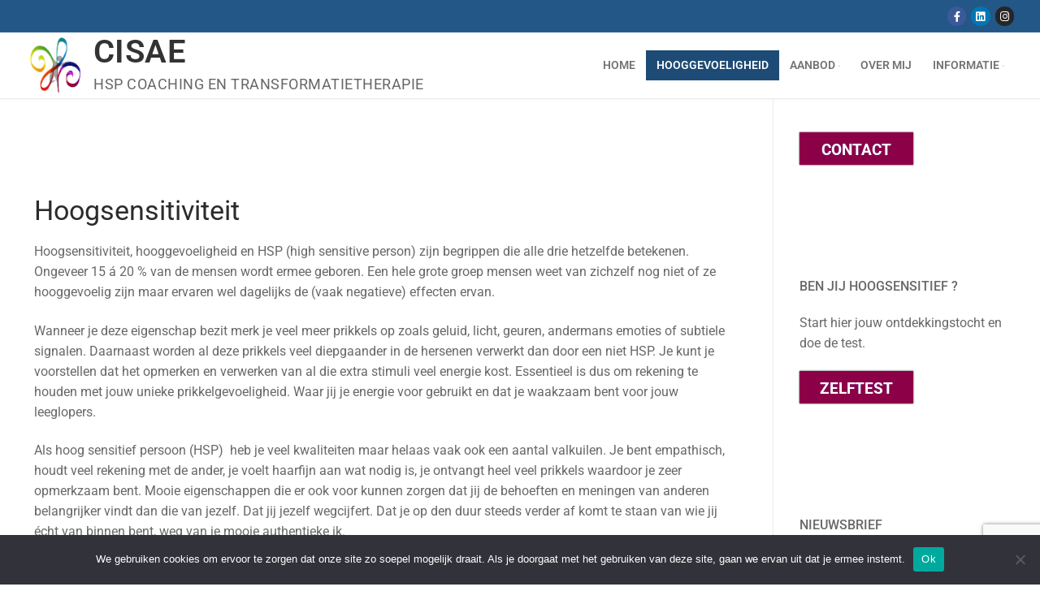

--- FILE ---
content_type: text/html; charset=UTF-8
request_url: https://www.cisae.nl/hsp-hoog-sensitief-persoon/
body_size: 25544
content:
<!doctype html>
<html lang="nl-NL">
<head>
	<meta charset="UTF-8">
	<meta name="viewport" content="width=device-width, initial-scale=1, maximum-scale=10.0, user-scalable=yes">
	<link rel="profile" href="http://gmpg.org/xfn/11">
	<style id="jetpack-boost-critical-css">@media all{.wpcf7 .screen-reader-response{position:absolute;overflow:hidden;clip:rect(1px,1px,1px,1px);clip-path:inset(50%);height:1px;width:1px;margin:-1px;padding:0;border:0;word-wrap:normal!important}.wpcf7 form .wpcf7-response-output{margin:2em .5em 1em;padding:.2em 1em;border:2px solid #00a0d2}.wpcf7 form.init .wpcf7-response-output{display:none}.wpcf7-form-control-wrap{position:relative}.wpcf7-list-item{display:inline-block;margin:0 0 0 1em}.wpcf7-list-item-label::after,.wpcf7-list-item-label::before{content:" "}.wpcf7 input[type=email],.wpcf7 input[type=tel]{direction:ltr}}@media all{#cookie-notice .cn-button:not(.cn-button-custom){font-family:-apple-system,BlinkMacSystemFont,Arial,Roboto,"Helvetica Neue",sans-serif;font-weight:400;font-size:13px;text-align:center}#cookie-notice *{-webkit-box-sizing:border-box;-moz-box-sizing:border-box;box-sizing:border-box}#cookie-notice .cookie-notice-container{display:block}#cookie-notice.cookie-notice-hidden .cookie-notice-container{display:none}.cookie-notice-container{padding:15px 30px;text-align:center;width:100%;z-index:2}.cn-close-icon{position:absolute;right:15px;top:50%;margin-top:-10px;width:15px;height:15px;opacity:.5;padding:10px;outline:0}.cn-close-icon:after,.cn-close-icon:before{position:absolute;content:" ";height:15px;width:2px;top:3px;background-color:grey}.cn-close-icon:before{transform:rotate(45deg)}.cn-close-icon:after{transform:rotate(-45deg)}#cookie-notice .cn-button{margin:0 0 0 10px;display:inline-block}#cookie-notice .cn-button:not(.cn-button-custom){letter-spacing:.25px;margin:0 0 0 10px;text-transform:none;display:inline-block;touch-action:manipulation;white-space:nowrap;outline:0;box-shadow:none;text-shadow:none;border:none;-webkit-border-radius:3px;-moz-border-radius:3px;border-radius:3px;text-decoration:none;padding:8.5px 10px;line-height:1;color:inherit}.cn-text-container{margin:0 0 6px}.cn-buttons-container,.cn-text-container{display:inline-block}@media all and (max-width:900px){.cookie-notice-container #cn-notice-buttons,.cookie-notice-container #cn-notice-text{display:block}#cookie-notice .cn-button{margin:0 5px 5px}}@media all and (max-width:480px){.cookie-notice-container{padding:15px 25px}}}@media all{.screen-reader-text{height:1px;margin:-1px;overflow:hidden;padding:0;position:absolute;top:-10000em;width:1px;clip:rect(0,0,0,0);border:0}.elementor *,.elementor :after,.elementor :before{box-sizing:border-box}.elementor a{box-shadow:none;text-decoration:none}.elementor-widget-wrap .elementor-element.elementor-widget__width-initial{max-width:100%}.elementor-element{--flex-direction:initial;--flex-wrap:initial;--justify-content:initial;--align-items:initial;--align-content:initial;--flex-basis:initial;--flex-grow:initial;--flex-shrink:initial;--order:initial;--align-self:initial;align-self:var(--align-self);flex-basis:var(--flex-basis);flex-grow:var(--flex-grow);flex-shrink:var(--flex-shrink);order:var(--order)}.elementor-element:where(.e-con-full,.elementor-widget){align-content:var(--align-content);align-items:var(--align-items);flex-direction:var(--flex-direction);flex-wrap:var(--flex-wrap);gap:var(--row-gap) var(--column-gap);justify-content:var(--justify-content)}.elementor-section{position:relative}.elementor-section .elementor-container{display:flex;margin-left:auto;margin-right:auto;position:relative}@media (max-width:1024px){.elementor-section .elementor-container{flex-wrap:wrap}}.elementor-section.elementor-section-boxed>.elementor-container{max-width:1140px}.elementor-widget-wrap{align-content:flex-start;flex-wrap:wrap;position:relative;width:100%}.elementor:not(.elementor-bc-flex-widget) .elementor-widget-wrap{display:flex}.elementor-widget-wrap>.elementor-element{width:100%}.elementor-widget{position:relative}.elementor-column{display:flex;min-height:1px;position:relative}.elementor-column-gap-default>.elementor-column>.elementor-element-populated{padding:10px}@media (min-width:768px){.elementor-column.elementor-col-100{width:100%}}@media (max-width:767px){.elementor-column{width:100%}}@media (prefers-reduced-motion:no-preference){html{scroll-behavior:smooth}}.elementor-heading-title{line-height:1;margin:0;padding:0}}@media all{.elementor-section.elementor-section-boxed>.elementor-container{max-width:1140px}@media (max-width:1024px){.elementor-section.elementor-section-boxed>.elementor-container{max-width:1024px}}@media (max-width:767px){.elementor-section.elementor-section-boxed>.elementor-container{max-width:767px}}}@media all{.fa{-moz-osx-font-smoothing:grayscale;-webkit-font-smoothing:antialiased;display:inline-block;font-style:normal;font-variant:normal;text-rendering:auto;line-height:1}.fa-facebook:before{content:""}.fa-instagram:before{content:""}@font-face{font-family:"Font Awesome 5 Brands";font-style:normal;font-weight:400;font-display:block}@font-face{font-family:"Font Awesome 5 Free";font-style:normal;font-weight:400;font-display:block}@font-face{font-family:"Font Awesome 5 Free";font-style:normal;font-weight:900;font-display:block}.fa{font-family:"Font Awesome 5 Free"}.fa{font-weight:900}}@media all{.fa.fa-linkedin-square{font-family:"Font Awesome 5 Brands";font-weight:400}.fa.fa-linkedin-square:before{content:""}.fa.fa-facebook{font-family:"Font Awesome 5 Brands";font-weight:400}.fa.fa-facebook:before{content:""}.fa.fa-instagram{font-family:"Font Awesome 5 Brands";font-weight:400}}@media all{.elementor-4002 .elementor-element.elementor-element-3f42373{--spacer-size:50px}.elementor-4002 .elementor-element.elementor-element-24c89c7{--spacer-size:50px}}@media all{@font-face{font-family:FontAwesome;font-weight:400;font-style:normal}.fa{display:inline-block;font:normal normal normal 14px/1 FontAwesome;font-size:inherit;text-rendering:auto;-webkit-font-smoothing:antialiased;-moz-osx-font-smoothing:grayscale}.fa-linkedin-square:before{content:""}.fa-facebook:before{content:""}.fa-instagram:before{content:""}}@media all{html{line-height:1.15;-ms-text-size-adjust:100%;-webkit-text-size-adjust:100%}body{margin:0}article,aside,header,nav,section{display:block}main{display:block}a{background-color:transparent;-webkit-text-decoration-skip:objects}img{border-style:none}svg:not(:root){overflow:hidden}button,input,textarea{font-family:sans-serif;font-size:100%;line-height:1.15;margin:0}button,input{overflow:visible}button{text-transform:none}[type=submit],button,html [type=button]{-webkit-appearance:button}textarea{overflow:auto}[type=checkbox]{box-sizing:border-box;padding:0}[type=search]{-webkit-appearance:textfield;outline-offset:-2px}[type=search]::-webkit-search-cancel-button{-webkit-appearance:none}[class*=customify-grid-],[class~=customify-grid]{box-sizing:border-box;display:flex;flex-flow:row wrap;margin:0-1em}[class*=customify-col-]{box-sizing:border-box;padding:0 1em 0;max-width:100%}[class*=customify-col-]{flex:none}[class*=customify-grid-][class*=-middle]{align-items:center}[class~=customify-grid]>[class*=customify-col-3]{flex-basis:25%;max-width:25%}[class~=customify-grid]>[class*=customify-col-9]{flex-basis:75%;max-width:75%}@media screen and (max-width:48em){[class~=customify-grid]>[class*=_sm-1]{flex-basis:8.3333333333%;max-width:8.3333333333%}[class~=customify-grid]>[class*=_sm-12]{flex-basis:100%;max-width:100%}}@media screen and (max-width:80em){[class*=customify-grid-]>:not([class*=_lg-0]),[class~=customify-grid]>:not([class*=_lg-0]){display:block}}@media screen and (max-width:64em){[class*=customify-grid-]>:not([class*=_md-0]),[class~=customify-grid]>:not([class*=_md-0]){display:block}}@media screen and (max-width:48em){[class*=customify-grid-]>:not([class*=_sm-0]),[class~=customify-grid]>:not([class*=_sm-0]){display:block}}@media screen and (max-width:35.5em){[class*=customify-grid-]>:not([class*=_xs-0]),[class~=customify-grid]>:not([class*=_xs-0]){display:block}}body{color:#686868;font-family:-apple-system,BlinkMacSystemFont,"Segoe UI",Roboto,"Helvetica Neue",Arial,sans-serif;font-weight:400;line-height:1.618;-moz-osx-font-smoothing:grayscale;text-rendering:optimizeLegibility;-webkit-font-smoothing:antialiased}h2,h3,h4{font-weight:400;font-family:-apple-system,BlinkMacSystemFont,"Segoe UI",Roboto,"Helvetica Neue",Arial,sans-serif;margin:0 0 .5407911001em;color:#2b2b2b;clear:both}h2{font-size:2.1em;line-height:1.216}@media screen and (max-width:1024px){h2{font-size:1.9em}}@media screen and (max-width:568px){h2{font-size:1.7em}}h3{font-size:1.618em}h4{font-size:1.41575em}p{margin:0 0 1.41575em}em,i{font-style:italic}html{box-sizing:border-box}*{box-sizing:inherit}body{background:#fff}img{height:auto;max-width:100%}a{color:#1e4b75;text-decoration:none}ul{margin:0 0 1.618em 2.617924em;padding:0}ul{list-style:disc}li>ul{margin-bottom:0;margin-left:2.617924em}form{margin-bottom:2em}input[type=email],input[type=search],input[type=tel],input[type=text],textarea{color:#282828;border:1px solid #e5e5e5;box-shadow:0 1px 2px rgba(0,0,0,.12) inset;padding:0 .75em;height:2.6em;width:100%;max-width:100%;vertical-align:middle;border-radius:1px;-moz-appearance:none;-webkit-appearance:none}body:not(.fl-builder-edit) button:not(.menu-mobile-toggle,.components-button,.customize-partial-edit-shortcut-button),button:not(.components-button,.customize-partial-edit-shortcut-button){border:none;padding:0 1.3em;line-height:2.5em;min-height:2.6em;max-width:100%;font-weight:bolder;text-transform:uppercase;border-radius:1px;display:inline-block}body:not(.fl-builder-edit) button:not(.menu-mobile-toggle,.components-button,.customize-partial-edit-shortcut-button){color:#fff;background:#235787}textarea{padding:.575em .875em 0;min-height:130px}label{color:#252525}.screen-reader-text{clip:rect(1px,1px,1px,1px);position:absolute!important;height:1px;width:1px;overflow:hidden;word-wrap:normal!important}.entry-content:after,.entry-content:before,.site-content:after,.site-content:before,.site-header:after,.site-header:before{content:"";display:table;table-layout:fixed}.entry-content:after,.site-content:after,.site-header:after{clear:both}.shape-circle{border-radius:50%}.text-xsmall{font-size:.72em}.text-uppercase{text-transform:uppercase;line-height:1.2}.text-uppercase.text-xsmall{letter-spacing:.5px}.header--row .dark-mode{color:rgba(255,255,255,.99);background:rgba(0,0,0,.9)}.header--row .light-mode{color:rgba(0,0,0,.6);background:rgba(255,255,255,.9)}.light-mode .site-title,.light-mode .site-title a{color:rgba(0,0,0,.8)}.light-mode .menu-mobile-toggle,.light-mode .nav-menu>li>a{color:rgba(0,0,0,.55)}.entry-content>*{margin-left:auto;margin-right:auto}.entry-content ul{margin:1.5em auto;list-style-position:outside}.wp-block-image img{display:block}.entry-content li{margin-left:2.5em;margin-bottom:6px}.header-top{padding:0;text-size-adjust:100%;line-height:13px}.header-top .customify-grid .item--html{font-size:15px}.header-top .item--html{line-height:1.3}.header-top .dark-mode{background:#235787}.header-main{padding:0}.header-main .light-mode{box-shadow:0 1px 2px 0#e1e5ea;background:#fff}.site-header{position:relative;z-index:10}.site-header .customify-container{display:flex;flex-direction:column;justify-content:center}@media screen and (min-width:1025px){.header--row .customify-grid{margin:0-.5em}}.header--row.layout-full-contained .customify-container{background:0 0!important}.header--row.layout-full-contained .customify-container{border:0 none!important;box-shadow:none!important}.row-v2{display:flex!important;flex-flow:row nowrap;justify-content:space-between;align-items:center;width:100%;height:100%}.row-v2 .item--inner{display:inline-flex;align-items:center;margin-left:.5em;margin-right:.5em}.row-v2 .col-v2{display:flex}.row-v2 .col-v2.col-v2-left{justify-content:flex-start;margin-right:auto;flex:1 1 0}.row-v2 .col-v2.col-v2-right{margin-left:auto;justify-content:flex-end;flex:1 1 0}.row-v2.no-center .col-v2.col-v2-left{flex:auto}.row-v2.no-center .col-v2.col-v2-right{flex:auto}.customify-builder-btn{padding:.5407911001em 1em;background:#c3512f;color:#fff;border-radius:2px;display:inline-block;position:relative;text-decoration:none;font-size:.85em;text-transform:uppercase;letter-spacing:.5px;font-weight:600}.site-branding{display:flex;line-height:.9;vertical-align:middle}.site-branding a{display:inline-block;text-transform:uppercase;letter-spacing:.4px;font-weight:600}.site-branding img{display:block;width:auto;line-height:1}.site-branding .site-title{font-size:1.5em;margin:0;font-weight:600;line-height:1.216}.site-branding .site-description{margin:5px 0 7px 0}.site-branding.logo-left .logo-link{display:flex;flex-direction:column;justify-content:center}.site-branding.logo-left .site-name-desc{margin-left:7px;display:flex;flex-direction:column;justify-content:center}.item-button{display:inline-block}.site-header .cb-row--mobile .site-branding img{max-width:100%}.nav-menu-desktop .menu-item .link-before,.nav-menu-mobile .menu-item .link-before{position:relative;display:inline-flex;align-items:center}.nav-menu-desktop .nav-icon-angle,.nav-menu-mobile .nav-icon-angle{display:inline-block;font-size:inherit;text-rendering:auto;text-decoration:none!important;position:relative;width:6px;height:6px;margin-top:1px;border-left:1px solid currentColor;border-top:1px solid currentColor;transform:rotate(-135deg) translateY(50%)}.nav-menu-desktop .nav-icon-angle{display:inline;font-size:inherit;text-rendering:auto;-webkit-font-smoothing:antialiased;-moz-osx-font-smoothing:grayscale;text-decoration:none!important}.nav-menu-desktop .menu{list-style:none;padding:0;margin:0}.nav-menu-desktop .menu li{display:inline-block;position:relative}.nav-menu-desktop .menu li:last-child{margin-right:0}.nav-menu-desktop .menu li a{display:inline-block;text-decoration-color:currentColor}.nav-menu-desktop .menu li.current-menu-item>a{color:rgba(0,0,0,.9)}.nav-menu-desktop .menu>li>a{padding:12px 13px 12px;display:inline-flex;align-items:center;text-transform:uppercase;font-weight:600;font-size:.85em;line-height:1}.nav-menu-desktop .menu>li.menu-item-has-children>a .nav-icon-angle{margin-left:4px;line-height:0}.nav-menu-desktop .sub-lv-0,.nav-menu-desktop .sub-menu{position:absolute;left:0;z-index:99;opacity:0;height:0;overflow:hidden;visibility:hidden;display:block;transform:translateY(40px);top:100%;margin:0;padding:0}.nav-menu-desktop .sub-menu{width:14em;background:#fff;box-shadow:0 2px 4px -2px rgba(0,0,0,.1),0 4px 15px 0 rgba(0,0,0,.1);text-align:left;border-radius:2px}.nav-menu-desktop .sub-menu .link-before{display:flex;justify-content:space-between}.nav-menu-desktop .sub-menu li{display:block;margin:0;padding:0}.nav-menu-desktop .sub-menu li a{display:block;width:100%;padding:9px 15px;color:rgba(0,0,0,.55);font-size:.9em;line-height:1.5}.nav-menu-desktop.style-full-height .nav-menu:after,.nav-menu-desktop.style-full-height .nav-menu:before{content:"";display:table}.nav-menu-desktop.style-full-height .nav-menu:after{clear:both}.nav-menu-desktop.style-full-height .nav-menu>li{float:left}.nav-menu-desktop.style-full-height .nav-menu>li>a{background:0 0;display:inline-flex;vertical-align:middle;align-items:center}.nav-menu-desktop.style-full-height .nav-menu>li.current-menu-ancestor>a,.nav-menu-desktop.style-full-height .nav-menu>li.current-menu-item>a{color:#fff;background-color:#1e4b75}.nav-menu-mobile .menu{margin:0;padding:0;list-style:none}.nav-menu-mobile .menu li:first-child>a{border-top:none}.nav-menu-mobile .menu .menu-item a>.link-before .nav-icon-angle{display:none}.nav-menu-mobile .menu li{list-style:none;position:relative;border-bottom:1px solid transparent}.nav-menu-mobile .menu li:last-child{border:none}.nav-menu-mobile .menu li.menu-item-has-children>a{padding-right:45px!important}.nav-menu-mobile .menu li a{display:block;padding:.55em 1.5em}.nav-menu-mobile .menu .sub-menu{opacity:0;margin:0;border-top:1px solid rgba(255,255,255,.08)}.nav-menu-mobile .menu .sub-menu li a{padding-left:3em}.header-search-form{display:flex;margin-bottom:0;width:100%;max-width:100%}.header-search-form .search-form-fields{border:1px solid;border-color:rgba(127,127,127,.2);box-shadow:0 1px 2px rgba(0,0,0,.12) inset;border-radius:2px}.header-search-form .search-field{display:block;width:100%;border-radius:2px;height:2.4em}.header-search-form button.search-submit{overflow:hidden;box-shadow:none;margin-left:-40px;background:0 0;color:#6d6d6d;line-height:0;padding:0 .7em;min-height:auto}.header-search-form button.search-submit svg{width:18px;height:18px}.header-search_box-item .header-search-form .search-field{border:0;box-shadow:none;background-color:transparent}.customify-builder-social-icons{display:inline-block;margin:0;padding:0;list-style:none;position:relative}.customify-builder-social-icons li{list-style:none;display:inline-block;margin:0 3px}.customify-builder-social-icons li:last-child{margin-right:0}.customify-builder-social-icons li:first-child{margin-left:0}.customify-builder-social-icons.color-default a{color:#fff}.customify-builder-social-icons a{color:currentColor;text-align:center;vertical-align:middle;width:100%;padding:.4em;display:inline-block;line-height:1;font-size:13px}.customify-builder-social-icons a i{width:1em;height:1em;position:relative;display:block}.customify-builder-social-icons a i:before{position:absolute;left:50%;-webkit-transform:translateX(-50%);-ms-transform:translateX(-50%);transform:translateX(-50%)}.customify-builder-social-icons [class*=social-icon-facebook]{background-color:#3b5998}.customify-builder-social-icons [class*=social-icon-instagram]{background-color:#262626}.customify-builder-social-icons [class*=social-icon-linkedin]{background-color:#0077b5}.menu-mobile-toggle{text-align:center;background:0 0;box-shadow:none;color:currentColor}.nav-icon--label{background:0 0!important;text-transform:uppercase;font-size:.85em}.hamburger{padding:0;display:inline-block;font:inherit;color:inherit;text-transform:none;background-color:transparent;border:0;margin:0;overflow:visible}.hamburger-box{display:inline-block;position:relative;vertical-align:middle}.hamburger-inner{display:block;top:50%;background-color:currentcolor}.hamburger-inner,.hamburger-inner::after,.hamburger-inner::before{border-radius:0;position:absolute}.hamburger-inner::after,.hamburger-inner::before{content:"";display:block;background-color:inherit}.is-size-medium .hamburger .hamburger-box{margin-top:-2px;width:22px}.is-size-medium .hamburger .hamburger-inner{margin-top:-1px}.is-size-medium .hamburger .hamburger-inner,.is-size-medium .hamburger .hamburger-inner::after,.is-size-medium .hamburger .hamburger-inner::before{width:22px;height:2px}.is-size-medium .hamburger .hamburger-inner::before{top:-7px}.is-size-medium .hamburger .hamburger-inner::after{bottom:-7px}@media screen and (min-width:1025px){.is-size-desktop-small .hamburger .hamburger-box{margin-top:-2px;width:19px}.is-size-desktop-small .hamburger .hamburger-inner{margin-top:-1px}.is-size-desktop-small .hamburger .hamburger-inner,.is-size-desktop-small .hamburger .hamburger-inner::after,.is-size-desktop-small .hamburger .hamburger-inner::before{width:19px;height:2px}.is-size-desktop-small .hamburger .hamburger-inner::before{top:-6px}.is-size-desktop-small .hamburger .hamburger-inner::after{bottom:-6px}}@media screen and (max-width:1024px){.is-size-tablet-medium .hamburger .hamburger-box{margin-top:-2px;width:22px}.is-size-tablet-medium .hamburger .hamburger-inner{margin-top:-1px}.is-size-tablet-medium .hamburger .hamburger-inner,.is-size-tablet-medium .hamburger .hamburger-inner::after,.is-size-tablet-medium .hamburger .hamburger-inner::before{width:22px;height:2px}.is-size-tablet-medium .hamburger .hamburger-inner::before{top:-7px}.is-size-tablet-medium .hamburger .hamburger-inner::after{bottom:-7px}}@media screen and (max-width:568px){.is-size-mobile-medium .hamburger .hamburger-box{margin-top:-2px;width:22px}.is-size-mobile-medium .hamburger .hamburger-inner{margin-top:-1px}.is-size-mobile-medium .hamburger .hamburger-inner,.is-size-mobile-medium .hamburger .hamburger-inner::after,.is-size-mobile-medium .hamburger .hamburger-inner::before{width:22px;height:2px}.is-size-mobile-medium .hamburger .hamburger-inner::before{top:-7px}.is-size-mobile-medium .hamburger .hamburger-inner::after{bottom:-7px}}.hamburger--squeeze.is-active .hamburger-inner{transform:rotate(45deg)}.hamburger--squeeze.is-active .hamburger-inner::before{top:0;opacity:0}.hamburger--squeeze.is-active .hamburger-inner::after{bottom:0;transform:rotate(-90deg)}body:before{position:fixed;top:0;right:0;left:0;bottom:0;z-index:-1;content:" ";background:rgba(0,0,0,.5);visibility:hidden;opacity:0}.header-menu-sidebar{padding:0;position:fixed;width:100%;max-width:100%;top:0;z-index:999900;visibility:hidden}.header-menu-sidebar .builder-item-sidebar{padding:1.4em 1.5em;border-bottom:1px solid transparent}.header-menu-sidebar .builder-item-sidebar:last-of-type{border-bottom:none}.header-menu-sidebar .builder-item-sidebar.mobile-item--menu,.header-menu-sidebar .builder-item-sidebar.mobile-item--primary-menu{padding:0}.header-menu-sidebar.light-mode .nav-menu a,.header-menu-sidebar.light-mode .sub-menu a{color:rgba(0,0,0,.55)}.header-menu-sidebar.light-mode .builder-item-sidebar{border-color:rgba(0,0,0,.08)}.header-menu-sidebar.light-mode .builder-item-sidebar:before{background:rgba(0,0,0,.08)}.header-menu-sidebar.light-mode .header-menu-sidebar-bg:before{background:rgba(255,255,255,.9)}.header-menu-sidebar.light-mode .nav-menu-mobile .menu li a,.header-menu-sidebar.light-mode .sub-menu{border-color:rgba(0,0,0,.08)}.header-menu-sidebar.light-mode .menu li{border-color:rgba(0,0,0,.08)}.header-menu-sidebar-bg{position:relative;word-wrap:break-word;min-height:100%;display:block}.header-menu-sidebar-bg:before{content:"";position:absolute;top:0;bottom:0;left:0;right:0;display:block;min-height:100%}.header-menu-sidebar-inner{position:relative;word-wrap:break-word;min-height:100%;display:block;padding:1.2em 0}.menu_sidebar_slide_left .header-menu-sidebar{box-shadow:0 0 10px 0 rgba(0,0,0,.4);width:360px;left:0;transform:translate3d(-100%,0,0)}@media screen and (max-width:35.5em){.menu_sidebar_slide_left .header-menu-sidebar{width:auto;right:45px}}.close-sidebar-panel{display:none;z-index:999910;position:fixed;top:10px;right:12px}.close-sidebar-panel .hamburger-inner{background:rgba(255,255,255,.99)}.close-sidebar-panel .hamburger-inner::after,.close-sidebar-panel .hamburger-inner:before{background:inherit}.header-menu-sidebar .item--inner{transform:translateY(45px);opacity:0}.mobile-item--search_box .search-form-fields{width:100%}.cb-row--mobile{padding:0 .5em 0}.header-v2 .cb-row--mobile{padding-left:1em;padding-right:1em}@media screen and (min-width:1025px){.customify-grid .hide-on-desktop,.hide-on-desktop{display:none}}@media screen and (max-width:1024px){.customify-grid .hide-on-tablet,.hide-on-tablet{display:none}}@media screen and (max-width:568px){.customify-grid .hide-on-mobile,.hide-on-mobile{display:none}}#page{position:relative}.no-box-shadow{box-shadow:none!important}.customify-container{position:relative;padding-left:2em;padding-right:2em}.customify-container:after,.customify-container:before{content:"";display:table}.customify-container:after{clear:both}@media screen and (max-width:48em){.customify-container{padding-left:1em;padding-right:1em}}.customify-container{max-width:1248px;margin:0 auto}.site-content{background:#fff}#main,#sidebar-primary{padding-top:2.617924em;padding-bottom:2.617924em}@media screen and (min-width:48em){.content-sidebar .content-inner{padding-right:1em}.content-sidebar.sidebar_vertical_border .content-area{border-right:1px solid #eaecee}.content-sidebar.sidebar_vertical_border .content-inner{padding-right:1em}.content-sidebar.sidebar_vertical_border .sidebar-primary-inner{padding-left:1em}}.widget-title{font-size:16px;text-transform:uppercase;font-weight:500;color:currentColor;margin-bottom:20px}.widget-area .widget{margin-bottom:2em}@media screen and (min-width:1025px){.widget-area .widget:last-of-type{margin-bottom:0}}.widget-area .widget :last-child{margin-bottom:0}}@media all{.elementor-column .elementor-spacer-inner{height:var(--spacer-size)}}@media all{.elementor-3983 .elementor-element.elementor-element-33f50f1{--spacer-size:50px}.elementor-3983 .elementor-element.elementor-element-904bdf5{--spacer-size:50px}}@media all{.elementor-3767 .elementor-element.elementor-element-42e4661{--spacer-size:50px}.elementor-3767 .elementor-element.elementor-element-8d9cc95{text-align:justify;width:var(--container-widget-width,100%);max-width:100%;--container-widget-width:100%}}@media all{.elementor-3753 .elementor-element.elementor-element-261e754{--spacer-size:50px}.elementor-3753 .elementor-element.elementor-element-c6ca254{text-align:justify;width:var(--container-widget-width,102.561%);max-width:102.561%;--container-widget-width:102.561%}}@media all{.elementor-3732 .elementor-element.elementor-element-4f92e99{--spacer-size:50px}.elementor-3732 .elementor-element.elementor-element-e5f8960{text-align:left}.elementor-3732 .elementor-element.elementor-element-de3f33a{color:#6f6c6d}}@media all{.elementor-2874 .elementor-element.elementor-element-a57924a{--spacer-size:50px}}@media all{.elementor-2333 .elementor-element.elementor-element-93c7794{--spacer-size:50px}}@media all{.elementor-1966 .elementor-element.elementor-element-8cdb0ce{--spacer-size:50px}}@media all{.elementor-1797 .elementor-element.elementor-element-32769ef{--spacer-size:50px}}</style><meta name='robots' content='index, follow, max-image-preview:large, max-snippet:-1, max-video-preview:-1' />

	<!-- This site is optimized with the Yoast SEO plugin v26.8 - https://yoast.com/product/yoast-seo-wordpress/ -->
	<title>Hooggevoeligheid - CISAE</title>
	<meta name="description" content="HSP en burn out hebben een gevoelige relatie. Het kwijtraken van jezelf is voor HSP vaak de basis van een burn out periode." />
	<link rel="canonical" href="https://www.cisae.nl/hsp-hoog-sensitief-persoon/" />
	<meta property="og:locale" content="nl_NL" />
	<meta property="og:type" content="article" />
	<meta property="og:title" content="Hooggevoeligheid - CISAE" />
	<meta property="og:description" content="HSP en burn out hebben een gevoelige relatie. Het kwijtraken van jezelf is voor HSP vaak de basis van een burn out periode." />
	<meta property="og:url" content="https://www.cisae.nl/hsp-hoog-sensitief-persoon/" />
	<meta property="og:site_name" content="CISAE" />
	<meta property="article:publisher" content="https://www.facebook.com/CISAE.nl" />
	<meta property="article:modified_time" content="2023-10-28T13:25:27+00:00" />
	<meta name="twitter:card" content="summary_large_image" />
	<meta name="twitter:label1" content="Geschatte leestijd" />
	<meta name="twitter:data1" content="7 minuten" />
	<script type="application/ld+json" class="yoast-schema-graph">{"@context":"https://schema.org","@graph":[{"@type":"WebPage","@id":"https://www.cisae.nl/hsp-hoog-sensitief-persoon/","url":"https://www.cisae.nl/hsp-hoog-sensitief-persoon/","name":"Hooggevoeligheid - CISAE","isPartOf":{"@id":"https://www.cisae.nl/#website"},"datePublished":"2021-01-22T15:16:21+00:00","dateModified":"2023-10-28T13:25:27+00:00","description":"HSP en burn out hebben een gevoelige relatie. Het kwijtraken van jezelf is voor HSP vaak de basis van een burn out periode.","breadcrumb":{"@id":"https://www.cisae.nl/hsp-hoog-sensitief-persoon/#breadcrumb"},"inLanguage":"nl-NL","potentialAction":[{"@type":"ReadAction","target":["https://www.cisae.nl/hsp-hoog-sensitief-persoon/"]}]},{"@type":"BreadcrumbList","@id":"https://www.cisae.nl/hsp-hoog-sensitief-persoon/#breadcrumb","itemListElement":[{"@type":"ListItem","position":1,"name":"Home","item":"https://www.cisae.nl/"},{"@type":"ListItem","position":2,"name":"Hooggevoeligheid"}]},{"@type":"WebSite","@id":"https://www.cisae.nl/#website","url":"https://www.cisae.nl/","name":"CISAE","description":"HSP Coaching en transformatietherapie","publisher":{"@id":"https://www.cisae.nl/#organization"},"potentialAction":[{"@type":"SearchAction","target":{"@type":"EntryPoint","urlTemplate":"https://www.cisae.nl/?s={search_term_string}"},"query-input":{"@type":"PropertyValueSpecification","valueRequired":true,"valueName":"search_term_string"}}],"inLanguage":"nl-NL"},{"@type":"Organization","@id":"https://www.cisae.nl/#organization","name":"CISAE Transformatiebegeleiding en coaching","url":"https://www.cisae.nl/","logo":{"@type":"ImageObject","inLanguage":"nl-NL","@id":"https://www.cisae.nl/#/schema/logo/image/","url":"https://www.cisae.nl/wp-content/uploads/2019/01/cropped-Cisae-logo-definitief-lege-achtergrond-2-7.jpg","contentUrl":"https://www.cisae.nl/wp-content/uploads/2019/01/cropped-Cisae-logo-definitief-lege-achtergrond-2-7.jpg","width":1420,"height":1417,"caption":"CISAE Transformatiebegeleiding en coaching"},"image":{"@id":"https://www.cisae.nl/#/schema/logo/image/"},"sameAs":["https://www.facebook.com/CISAE.nl","https://www.instagram.com/cisae.jeanineheijmans/","https://www.linkedin.com/in/jeanineheijmans/"]}]}</script>
	<!-- / Yoast SEO plugin. -->


<link rel='dns-prefetch' href='//stats.wp.com' />
<link rel="alternate" type="application/rss+xml" title="CISAE &raquo; feed" href="https://www.cisae.nl/feed/" />
<link rel="alternate" type="application/rss+xml" title="CISAE &raquo; reacties feed" href="https://www.cisae.nl/comments/feed/" />
<link rel="alternate" title="oEmbed (JSON)" type="application/json+oembed" href="https://www.cisae.nl/wp-json/oembed/1.0/embed?url=https%3A%2F%2Fwww.cisae.nl%2Fhsp-hoog-sensitief-persoon%2F" />
<link rel="alternate" title="oEmbed (XML)" type="text/xml+oembed" href="https://www.cisae.nl/wp-json/oembed/1.0/embed?url=https%3A%2F%2Fwww.cisae.nl%2Fhsp-hoog-sensitief-persoon%2F&#038;format=xml" />
<style id='wp-img-auto-sizes-contain-inline-css' type='text/css'>
img:is([sizes=auto i],[sizes^="auto," i]){contain-intrinsic-size:3000px 1500px}
/*# sourceURL=wp-img-auto-sizes-contain-inline-css */
</style>
<noscript><link rel='stylesheet' id='wp-customer-reviews-3-frontend-css' href='https://www.cisae.nl/wp-content/plugins/wp-customer-reviews/css/wp-customer-reviews.css?ver=3.7.7' type='text/css' media='all' />
</noscript><link data-media="all" onload="this.media=this.dataset.media; delete this.dataset.media; this.removeAttribute( &apos;onload&apos; );" rel='stylesheet' id='wp-customer-reviews-3-frontend-css' href='https://www.cisae.nl/wp-content/plugins/wp-customer-reviews/css/wp-customer-reviews.css?ver=3.7.7' type='text/css' media="not all" />
<style id='wp-emoji-styles-inline-css' type='text/css'>

	img.wp-smiley, img.emoji {
		display: inline !important;
		border: none !important;
		box-shadow: none !important;
		height: 1em !important;
		width: 1em !important;
		margin: 0 0.07em !important;
		vertical-align: -0.1em !important;
		background: none !important;
		padding: 0 !important;
	}
/*# sourceURL=wp-emoji-styles-inline-css */
</style>
<style id='classic-theme-styles-inline-css' type='text/css'>
/*! This file is auto-generated */
.wp-block-button__link{color:#fff;background-color:#32373c;border-radius:9999px;box-shadow:none;text-decoration:none;padding:calc(.667em + 2px) calc(1.333em + 2px);font-size:1.125em}.wp-block-file__button{background:#32373c;color:#fff;text-decoration:none}
/*# sourceURL=/wp-includes/css/classic-themes.min.css */
</style>
<noscript><link rel='stylesheet' id='mediaelement-css' href='https://www.cisae.nl/wp-includes/js/mediaelement/mediaelementplayer-legacy.min.css?ver=4.2.17' type='text/css' media='all' />
</noscript><link data-media="all" onload="this.media=this.dataset.media; delete this.dataset.media; this.removeAttribute( &apos;onload&apos; );" rel='stylesheet' id='mediaelement-css' href='https://www.cisae.nl/wp-includes/js/mediaelement/mediaelementplayer-legacy.min.css?ver=4.2.17' type='text/css' media="not all" />
<noscript><link rel='stylesheet' id='wp-mediaelement-css' href='https://www.cisae.nl/wp-includes/js/mediaelement/wp-mediaelement.min.css?ver=6.9' type='text/css' media='all' />
</noscript><link data-media="all" onload="this.media=this.dataset.media; delete this.dataset.media; this.removeAttribute( &apos;onload&apos; );" rel='stylesheet' id='wp-mediaelement-css' href='https://www.cisae.nl/wp-includes/js/mediaelement/wp-mediaelement.min.css?ver=6.9' type='text/css' media="not all" />
<style id='jetpack-sharing-buttons-style-inline-css' type='text/css'>
.jetpack-sharing-buttons__services-list{display:flex;flex-direction:row;flex-wrap:wrap;gap:0;list-style-type:none;margin:5px;padding:0}.jetpack-sharing-buttons__services-list.has-small-icon-size{font-size:12px}.jetpack-sharing-buttons__services-list.has-normal-icon-size{font-size:16px}.jetpack-sharing-buttons__services-list.has-large-icon-size{font-size:24px}.jetpack-sharing-buttons__services-list.has-huge-icon-size{font-size:36px}@media print{.jetpack-sharing-buttons__services-list{display:none!important}}.editor-styles-wrapper .wp-block-jetpack-sharing-buttons{gap:0;padding-inline-start:0}ul.jetpack-sharing-buttons__services-list.has-background{padding:1.25em 2.375em}
/*# sourceURL=https://www.cisae.nl/wp-content/plugins/jetpack/_inc/blocks/sharing-buttons/view.css */
</style>
<style id='global-styles-inline-css' type='text/css'>
:root{--wp--preset--aspect-ratio--square: 1;--wp--preset--aspect-ratio--4-3: 4/3;--wp--preset--aspect-ratio--3-4: 3/4;--wp--preset--aspect-ratio--3-2: 3/2;--wp--preset--aspect-ratio--2-3: 2/3;--wp--preset--aspect-ratio--16-9: 16/9;--wp--preset--aspect-ratio--9-16: 9/16;--wp--preset--color--black: #000000;--wp--preset--color--cyan-bluish-gray: #abb8c3;--wp--preset--color--white: #ffffff;--wp--preset--color--pale-pink: #f78da7;--wp--preset--color--vivid-red: #cf2e2e;--wp--preset--color--luminous-vivid-orange: #ff6900;--wp--preset--color--luminous-vivid-amber: #fcb900;--wp--preset--color--light-green-cyan: #7bdcb5;--wp--preset--color--vivid-green-cyan: #00d084;--wp--preset--color--pale-cyan-blue: #8ed1fc;--wp--preset--color--vivid-cyan-blue: #0693e3;--wp--preset--color--vivid-purple: #9b51e0;--wp--preset--gradient--vivid-cyan-blue-to-vivid-purple: linear-gradient(135deg,rgb(6,147,227) 0%,rgb(155,81,224) 100%);--wp--preset--gradient--light-green-cyan-to-vivid-green-cyan: linear-gradient(135deg,rgb(122,220,180) 0%,rgb(0,208,130) 100%);--wp--preset--gradient--luminous-vivid-amber-to-luminous-vivid-orange: linear-gradient(135deg,rgb(252,185,0) 0%,rgb(255,105,0) 100%);--wp--preset--gradient--luminous-vivid-orange-to-vivid-red: linear-gradient(135deg,rgb(255,105,0) 0%,rgb(207,46,46) 100%);--wp--preset--gradient--very-light-gray-to-cyan-bluish-gray: linear-gradient(135deg,rgb(238,238,238) 0%,rgb(169,184,195) 100%);--wp--preset--gradient--cool-to-warm-spectrum: linear-gradient(135deg,rgb(74,234,220) 0%,rgb(151,120,209) 20%,rgb(207,42,186) 40%,rgb(238,44,130) 60%,rgb(251,105,98) 80%,rgb(254,248,76) 100%);--wp--preset--gradient--blush-light-purple: linear-gradient(135deg,rgb(255,206,236) 0%,rgb(152,150,240) 100%);--wp--preset--gradient--blush-bordeaux: linear-gradient(135deg,rgb(254,205,165) 0%,rgb(254,45,45) 50%,rgb(107,0,62) 100%);--wp--preset--gradient--luminous-dusk: linear-gradient(135deg,rgb(255,203,112) 0%,rgb(199,81,192) 50%,rgb(65,88,208) 100%);--wp--preset--gradient--pale-ocean: linear-gradient(135deg,rgb(255,245,203) 0%,rgb(182,227,212) 50%,rgb(51,167,181) 100%);--wp--preset--gradient--electric-grass: linear-gradient(135deg,rgb(202,248,128) 0%,rgb(113,206,126) 100%);--wp--preset--gradient--midnight: linear-gradient(135deg,rgb(2,3,129) 0%,rgb(40,116,252) 100%);--wp--preset--font-size--small: 13px;--wp--preset--font-size--medium: 20px;--wp--preset--font-size--large: 36px;--wp--preset--font-size--x-large: 42px;--wp--preset--spacing--20: 0.44rem;--wp--preset--spacing--30: 0.67rem;--wp--preset--spacing--40: 1rem;--wp--preset--spacing--50: 1.5rem;--wp--preset--spacing--60: 2.25rem;--wp--preset--spacing--70: 3.38rem;--wp--preset--spacing--80: 5.06rem;--wp--preset--shadow--natural: 6px 6px 9px rgba(0, 0, 0, 0.2);--wp--preset--shadow--deep: 12px 12px 50px rgba(0, 0, 0, 0.4);--wp--preset--shadow--sharp: 6px 6px 0px rgba(0, 0, 0, 0.2);--wp--preset--shadow--outlined: 6px 6px 0px -3px rgb(255, 255, 255), 6px 6px rgb(0, 0, 0);--wp--preset--shadow--crisp: 6px 6px 0px rgb(0, 0, 0);}:where(.is-layout-flex){gap: 0.5em;}:where(.is-layout-grid){gap: 0.5em;}body .is-layout-flex{display: flex;}.is-layout-flex{flex-wrap: wrap;align-items: center;}.is-layout-flex > :is(*, div){margin: 0;}body .is-layout-grid{display: grid;}.is-layout-grid > :is(*, div){margin: 0;}:where(.wp-block-columns.is-layout-flex){gap: 2em;}:where(.wp-block-columns.is-layout-grid){gap: 2em;}:where(.wp-block-post-template.is-layout-flex){gap: 1.25em;}:where(.wp-block-post-template.is-layout-grid){gap: 1.25em;}.has-black-color{color: var(--wp--preset--color--black) !important;}.has-cyan-bluish-gray-color{color: var(--wp--preset--color--cyan-bluish-gray) !important;}.has-white-color{color: var(--wp--preset--color--white) !important;}.has-pale-pink-color{color: var(--wp--preset--color--pale-pink) !important;}.has-vivid-red-color{color: var(--wp--preset--color--vivid-red) !important;}.has-luminous-vivid-orange-color{color: var(--wp--preset--color--luminous-vivid-orange) !important;}.has-luminous-vivid-amber-color{color: var(--wp--preset--color--luminous-vivid-amber) !important;}.has-light-green-cyan-color{color: var(--wp--preset--color--light-green-cyan) !important;}.has-vivid-green-cyan-color{color: var(--wp--preset--color--vivid-green-cyan) !important;}.has-pale-cyan-blue-color{color: var(--wp--preset--color--pale-cyan-blue) !important;}.has-vivid-cyan-blue-color{color: var(--wp--preset--color--vivid-cyan-blue) !important;}.has-vivid-purple-color{color: var(--wp--preset--color--vivid-purple) !important;}.has-black-background-color{background-color: var(--wp--preset--color--black) !important;}.has-cyan-bluish-gray-background-color{background-color: var(--wp--preset--color--cyan-bluish-gray) !important;}.has-white-background-color{background-color: var(--wp--preset--color--white) !important;}.has-pale-pink-background-color{background-color: var(--wp--preset--color--pale-pink) !important;}.has-vivid-red-background-color{background-color: var(--wp--preset--color--vivid-red) !important;}.has-luminous-vivid-orange-background-color{background-color: var(--wp--preset--color--luminous-vivid-orange) !important;}.has-luminous-vivid-amber-background-color{background-color: var(--wp--preset--color--luminous-vivid-amber) !important;}.has-light-green-cyan-background-color{background-color: var(--wp--preset--color--light-green-cyan) !important;}.has-vivid-green-cyan-background-color{background-color: var(--wp--preset--color--vivid-green-cyan) !important;}.has-pale-cyan-blue-background-color{background-color: var(--wp--preset--color--pale-cyan-blue) !important;}.has-vivid-cyan-blue-background-color{background-color: var(--wp--preset--color--vivid-cyan-blue) !important;}.has-vivid-purple-background-color{background-color: var(--wp--preset--color--vivid-purple) !important;}.has-black-border-color{border-color: var(--wp--preset--color--black) !important;}.has-cyan-bluish-gray-border-color{border-color: var(--wp--preset--color--cyan-bluish-gray) !important;}.has-white-border-color{border-color: var(--wp--preset--color--white) !important;}.has-pale-pink-border-color{border-color: var(--wp--preset--color--pale-pink) !important;}.has-vivid-red-border-color{border-color: var(--wp--preset--color--vivid-red) !important;}.has-luminous-vivid-orange-border-color{border-color: var(--wp--preset--color--luminous-vivid-orange) !important;}.has-luminous-vivid-amber-border-color{border-color: var(--wp--preset--color--luminous-vivid-amber) !important;}.has-light-green-cyan-border-color{border-color: var(--wp--preset--color--light-green-cyan) !important;}.has-vivid-green-cyan-border-color{border-color: var(--wp--preset--color--vivid-green-cyan) !important;}.has-pale-cyan-blue-border-color{border-color: var(--wp--preset--color--pale-cyan-blue) !important;}.has-vivid-cyan-blue-border-color{border-color: var(--wp--preset--color--vivid-cyan-blue) !important;}.has-vivid-purple-border-color{border-color: var(--wp--preset--color--vivid-purple) !important;}.has-vivid-cyan-blue-to-vivid-purple-gradient-background{background: var(--wp--preset--gradient--vivid-cyan-blue-to-vivid-purple) !important;}.has-light-green-cyan-to-vivid-green-cyan-gradient-background{background: var(--wp--preset--gradient--light-green-cyan-to-vivid-green-cyan) !important;}.has-luminous-vivid-amber-to-luminous-vivid-orange-gradient-background{background: var(--wp--preset--gradient--luminous-vivid-amber-to-luminous-vivid-orange) !important;}.has-luminous-vivid-orange-to-vivid-red-gradient-background{background: var(--wp--preset--gradient--luminous-vivid-orange-to-vivid-red) !important;}.has-very-light-gray-to-cyan-bluish-gray-gradient-background{background: var(--wp--preset--gradient--very-light-gray-to-cyan-bluish-gray) !important;}.has-cool-to-warm-spectrum-gradient-background{background: var(--wp--preset--gradient--cool-to-warm-spectrum) !important;}.has-blush-light-purple-gradient-background{background: var(--wp--preset--gradient--blush-light-purple) !important;}.has-blush-bordeaux-gradient-background{background: var(--wp--preset--gradient--blush-bordeaux) !important;}.has-luminous-dusk-gradient-background{background: var(--wp--preset--gradient--luminous-dusk) !important;}.has-pale-ocean-gradient-background{background: var(--wp--preset--gradient--pale-ocean) !important;}.has-electric-grass-gradient-background{background: var(--wp--preset--gradient--electric-grass) !important;}.has-midnight-gradient-background{background: var(--wp--preset--gradient--midnight) !important;}.has-small-font-size{font-size: var(--wp--preset--font-size--small) !important;}.has-medium-font-size{font-size: var(--wp--preset--font-size--medium) !important;}.has-large-font-size{font-size: var(--wp--preset--font-size--large) !important;}.has-x-large-font-size{font-size: var(--wp--preset--font-size--x-large) !important;}
:where(.wp-block-post-template.is-layout-flex){gap: 1.25em;}:where(.wp-block-post-template.is-layout-grid){gap: 1.25em;}
:where(.wp-block-term-template.is-layout-flex){gap: 1.25em;}:where(.wp-block-term-template.is-layout-grid){gap: 1.25em;}
:where(.wp-block-columns.is-layout-flex){gap: 2em;}:where(.wp-block-columns.is-layout-grid){gap: 2em;}
:root :where(.wp-block-pullquote){font-size: 1.5em;line-height: 1.6;}
/*# sourceURL=global-styles-inline-css */
</style>
<noscript><link rel='stylesheet' id='contact-form-7-css' href='https://www.cisae.nl/wp-content/plugins/contact-form-7/includes/css/styles.css?ver=6.1.4' type='text/css' media='all' />
</noscript><link data-media="all" onload="this.media=this.dataset.media; delete this.dataset.media; this.removeAttribute( &apos;onload&apos; );" rel='stylesheet' id='contact-form-7-css' href='https://www.cisae.nl/wp-content/plugins/contact-form-7/includes/css/styles.css?ver=6.1.4' type='text/css' media="not all" />
<noscript><link rel='stylesheet' id='cookie-notice-front-css' href='https://www.cisae.nl/wp-content/plugins/cookie-notice/css/front.min.css?ver=2.5.11' type='text/css' media='all' />
</noscript><link data-media="all" onload="this.media=this.dataset.media; delete this.dataset.media; this.removeAttribute( &apos;onload&apos; );" rel='stylesheet' id='cookie-notice-front-css' href='https://www.cisae.nl/wp-content/plugins/cookie-notice/css/front.min.css?ver=2.5.11' type='text/css' media="not all" />
<noscript><link rel='stylesheet' id='elementor-icons-css' href='https://www.cisae.nl/wp-content/plugins/elementor/assets/lib/eicons/css/elementor-icons.min.css?ver=5.46.0' type='text/css' media='all' />
</noscript><link data-media="all" onload="this.media=this.dataset.media; delete this.dataset.media; this.removeAttribute( &apos;onload&apos; );" rel='stylesheet' id='elementor-icons-css' href='https://www.cisae.nl/wp-content/plugins/elementor/assets/lib/eicons/css/elementor-icons.min.css?ver=5.46.0' type='text/css' media="not all" />
<noscript><link rel='stylesheet' id='elementor-frontend-css' href='https://www.cisae.nl/wp-content/plugins/elementor/assets/css/frontend.min.css?ver=3.34.2' type='text/css' media='all' />
</noscript><link data-media="all" onload="this.media=this.dataset.media; delete this.dataset.media; this.removeAttribute( &apos;onload&apos; );" rel='stylesheet' id='elementor-frontend-css' href='https://www.cisae.nl/wp-content/plugins/elementor/assets/css/frontend.min.css?ver=3.34.2' type='text/css' media="not all" />
<noscript><link rel='stylesheet' id='elementor-post-1294-css' href='https://www.cisae.nl/wp-content/uploads/elementor/css/post-1294.css?ver=1748148489' type='text/css' media='all' />
</noscript><link data-media="all" onload="this.media=this.dataset.media; delete this.dataset.media; this.removeAttribute( &apos;onload&apos; );" rel='stylesheet' id='elementor-post-1294-css' href='https://www.cisae.nl/wp-content/uploads/elementor/css/post-1294.css?ver=1748148489' type='text/css' media="not all" />
<noscript><link rel='stylesheet' id='font-awesome-5-all-css' href='https://www.cisae.nl/wp-content/plugins/elementor/assets/lib/font-awesome/css/all.min.css?ver=3.34.2' type='text/css' media='all' />
</noscript><link data-media="all" onload="this.media=this.dataset.media; delete this.dataset.media; this.removeAttribute( &apos;onload&apos; );" rel='stylesheet' id='font-awesome-5-all-css' href='https://www.cisae.nl/wp-content/plugins/elementor/assets/lib/font-awesome/css/all.min.css?ver=3.34.2' type='text/css' media="not all" />
<noscript><link rel='stylesheet' id='font-awesome-4-shim-css' href='https://www.cisae.nl/wp-content/plugins/elementor/assets/lib/font-awesome/css/v4-shims.min.css?ver=3.34.2' type='text/css' media='all' />
</noscript><link data-media="all" onload="this.media=this.dataset.media; delete this.dataset.media; this.removeAttribute( &apos;onload&apos; );" rel='stylesheet' id='font-awesome-4-shim-css' href='https://www.cisae.nl/wp-content/plugins/elementor/assets/lib/font-awesome/css/v4-shims.min.css?ver=3.34.2' type='text/css' media="not all" />
<noscript><link rel='stylesheet' id='widget-spacer-css' href='https://www.cisae.nl/wp-content/plugins/elementor/assets/css/widget-spacer.min.css?ver=3.34.2' type='text/css' media='all' />
</noscript><link data-media="all" onload="this.media=this.dataset.media; delete this.dataset.media; this.removeAttribute( &apos;onload&apos; );" rel='stylesheet' id='widget-spacer-css' href='https://www.cisae.nl/wp-content/plugins/elementor/assets/css/widget-spacer.min.css?ver=3.34.2' type='text/css' media="not all" />
<noscript><link rel='stylesheet' id='widget-heading-css' href='https://www.cisae.nl/wp-content/plugins/elementor/assets/css/widget-heading.min.css?ver=3.34.2' type='text/css' media='all' />
</noscript><link data-media="all" onload="this.media=this.dataset.media; delete this.dataset.media; this.removeAttribute( &apos;onload&apos; );" rel='stylesheet' id='widget-heading-css' href='https://www.cisae.nl/wp-content/plugins/elementor/assets/css/widget-heading.min.css?ver=3.34.2' type='text/css' media="not all" />
<noscript><link rel='stylesheet' id='elementor-post-2333-css' href='https://www.cisae.nl/wp-content/uploads/elementor/css/post-2333.css?ver=1748297850' type='text/css' media='all' />
</noscript><link data-media="all" onload="this.media=this.dataset.media; delete this.dataset.media; this.removeAttribute( &apos;onload&apos; );" rel='stylesheet' id='elementor-post-2333-css' href='https://www.cisae.nl/wp-content/uploads/elementor/css/post-2333.css?ver=1748297850' type='text/css' media="not all" />
<noscript><link rel='stylesheet' id='font-awesome-css' href='https://www.cisae.nl/wp-content/plugins/elementor/assets/lib/font-awesome/css/font-awesome.min.css?ver=4.7.0' type='text/css' media='all' />
</noscript><link data-media="all" onload="this.media=this.dataset.media; delete this.dataset.media; this.removeAttribute( &apos;onload&apos; );" rel='stylesheet' id='font-awesome-css' href='https://www.cisae.nl/wp-content/plugins/elementor/assets/lib/font-awesome/css/font-awesome.min.css?ver=4.7.0' type='text/css' media="not all" />
<noscript><link rel='stylesheet' id='customify-style-css' href='https://www.cisae.nl/wp-content/themes/customify/style.min.css?ver=0.4.13' type='text/css' media='all' />
</noscript><link data-media="all" onload="this.media=this.dataset.media; delete this.dataset.media; this.removeAttribute( &apos;onload&apos; );" rel='stylesheet' id='customify-style-css' href='https://www.cisae.nl/wp-content/themes/customify/style.min.css?ver=0.4.13' type='text/css' media="not all" />
<style id='customify-style-inline-css' type='text/css'>
.customify-container, .layout-contained, .site-framed .site, .site-boxed .site { max-width: 1470px; } .main-layout-content .entry-content > .alignwide { width: calc( 1470px - 4em ); max-width: 100vw;  }.header-top .header--row-inner,body:not(.fl-builder-edit) .button,body:not(.fl-builder-edit) button:not(.menu-mobile-toggle, .components-button, .customize-partial-edit-shortcut-button),body:not(.fl-builder-edit) input[type="button"]:not(.ed_button),button.button,input[type="button"]:not(.ed_button, .components-button, .customize-partial-edit-shortcut-button),input[type="reset"]:not(.components-button, .customize-partial-edit-shortcut-button),input[type="submit"]:not(.components-button, .customize-partial-edit-shortcut-button),.pagination .nav-links > *:hover,.pagination .nav-links span,.nav-menu-desktop.style-full-height .primary-menu-ul > li.current-menu-item > a,.nav-menu-desktop.style-full-height .primary-menu-ul > li.current-menu-ancestor > a,.nav-menu-desktop.style-full-height .primary-menu-ul > li > a:hover,.posts-layout .readmore-button:hover{    background-color: #8c0046;}.posts-layout .readmore-button {color: #8c0046;}.pagination .nav-links > *:hover,.pagination .nav-links span,.entry-single .tags-links a:hover,.entry-single .cat-links a:hover,.posts-layout .readmore-button,.posts-layout .readmore-button:hover{    border-color: #8c0046;}a                {                    color: #8c0044;}.site-branding .site-title, .site-branding .site-title a {font-size: 40px;}.site-branding .site-description {font-size: 18px;}.entry-content h3, .wp-block h3 {font-size: 22px;line-height: 22px;}#page-cover {background-image: url("https://www.cisae.nl/wp-content/themes/customify/assets/images/default-cover.jpg");}#page-cover {background-repeat: repeat;}.sub-menu .li-duplicator {display:none !important;}.header-search_icon-item .header-search-modal  {border-style: solid;} .header-search_icon-item .search-field  {border-style: solid;} .dark-mode .header-search_box-item .search-form-fields, .header-search_box-item .search-form-fields  {border-style: solid;} .builder-item--primary-menu .nav-icon-angle { width: 1px; height: 1px; }.builder-item--footer_copyright, .builder-item--footer_copyright p {font-style: italic;}.site-content .content-area  {background-color: #FFFFFF;} /* CSS for desktop */#page-cover {text-align: left;}#page-cover .page-cover-inner {min-height: 0px;}#page-titlebar {text-align: center;}.header--row.header-top .customify-grid, .header--row.header-top .style-full-height .primary-menu-ul > li > a {min-height: 40px;}.header--row.header-main .customify-grid, .header--row.header-main .style-full-height .primary-menu-ul > li > a {min-height: 0px;}.header--row.header-bottom .customify-grid, .header--row.header-bottom .style-full-height .primary-menu-ul > li > a {min-height: 86px;}.site-header .site-branding img { max-width: 76px; } .site-header .cb-row--mobile .site-branding img { width: 76px; }.header--row .builder-first--nav-icon {text-align: right;}.header-search_icon-item .search-submit {margin-left: -40px;}.header-search_box-item .search-submit{margin-left: -40px;} .header-search_box-item .woo_bootster_search .search-submit{margin-left: -40px;} .header-search_box-item .header-search-form button.search-submit{margin-left:-40px;}.header--row .builder-first--primary-menu {text-align: right;}.footer--row .builder-item--footer-3, .builder-item.builder-item--group .item--inner.builder-item--footer-3 {margin-top: 10px;}.footer--row .builder-item--footer_copyright, .builder-item.builder-item--group .item--inner.builder-item--footer_copyright {margin-top: 0px;margin-right: 0px;margin-bottom: 0px;margin-left: 0px;}/* CSS for tablet */@media screen and (max-width: 1024px) { #page-cover .page-cover-inner {min-height: 250px;}.header--row .builder-first--nav-icon {text-align: right;}.header-search_icon-item .search-submit {margin-left: -40px;}.header-search_box-item .search-submit{margin-left: -40px;} .header-search_box-item .woo_bootster_search .search-submit{margin-left: -40px;} .header-search_box-item .header-search-form button.search-submit{margin-left:-40px;} }/* CSS for mobile */@media screen and (max-width: 568px) { #page-cover .page-cover-inner {min-height: 200px;}.header--row.header-top .customify-grid, .header--row.header-top .style-full-height .primary-menu-ul > li > a {min-height: 33px;}.header--row .builder-first--nav-icon {text-align: right;}.header-search_icon-item .search-submit {margin-left: -40px;}.header-search_box-item .search-submit{margin-left: -40px;} .header-search_box-item .woo_bootster_search .search-submit{margin-left: -40px;} .header-search_box-item .header-search-form button.search-submit{margin-left:-40px;} }
/*# sourceURL=customify-style-inline-css */
</style>
<noscript><link rel='stylesheet' id='elementor-gf-local-roboto-css' href='https://www.cisae.nl/wp-content/uploads/elementor/google-fonts/css/roboto.css?ver=1742715503' type='text/css' media='all' />
</noscript><link data-media="all" onload="this.media=this.dataset.media; delete this.dataset.media; this.removeAttribute( &apos;onload&apos; );" rel='stylesheet' id='elementor-gf-local-roboto-css' href='https://www.cisae.nl/wp-content/uploads/elementor/google-fonts/css/roboto.css?ver=1742715503' type='text/css' media="not all" />
<noscript><link rel='stylesheet' id='elementor-gf-local-robotoslab-css' href='https://www.cisae.nl/wp-content/uploads/elementor/google-fonts/css/robotoslab.css?ver=1742715505' type='text/css' media='all' />
</noscript><link data-media="all" onload="this.media=this.dataset.media; delete this.dataset.media; this.removeAttribute( &apos;onload&apos; );" rel='stylesheet' id='elementor-gf-local-robotoslab-css' href='https://www.cisae.nl/wp-content/uploads/elementor/google-fonts/css/robotoslab.css?ver=1742715505' type='text/css' media="not all" />
<script type="text/javascript" src="https://www.cisae.nl/wp-includes/js/jquery/jquery.min.js?ver=3.7.1" id="jquery-core-js"></script>
<script type='text/javascript' src='https://www.cisae.nl/wp-content/boost-cache/static/4fafe297aa.min.js'></script>
<script type="text/javascript" id="cookie-notice-front-js-before">
/* <![CDATA[ */
var cnArgs = {"ajaxUrl":"https:\/\/www.cisae.nl\/wp-admin\/admin-ajax.php","nonce":"4721f0aee4","hideEffect":"fade","position":"bottom","onScroll":false,"onScrollOffset":100,"onClick":false,"cookieName":"cookie_notice_accepted","cookieTime":2592000,"cookieTimeRejected":2592000,"globalCookie":false,"redirection":false,"cache":false,"revokeCookies":false,"revokeCookiesOpt":"automatic"};

//# sourceURL=cookie-notice-front-js-before
/* ]]> */
</script>
<script type="text/javascript" src="https://www.cisae.nl/wp-content/plugins/cookie-notice/js/front.min.js?ver=2.5.11" id="cookie-notice-front-js"></script>
<script type='text/javascript' src='https://www.cisae.nl/wp-content/plugins/elementor/assets/lib/font-awesome/js/v4-shims.min.js?m=1769317047'></script>
<link rel="https://api.w.org/" href="https://www.cisae.nl/wp-json/" /><link rel="alternate" title="JSON" type="application/json" href="https://www.cisae.nl/wp-json/wp/v2/pages/2333" /><link rel="EditURI" type="application/rsd+xml" title="RSD" href="https://www.cisae.nl/xmlrpc.php?rsd" />
<meta name="generator" content="WordPress 6.9" />
<link rel='shortlink' href='https://www.cisae.nl/?p=2333' />
<!-- Global site tag (gtag.js) - Google Analytics -->
<script async src="https://www.googletagmanager.com/gtag/js?id=G-B9T2PXWKKE"></script>
<script>
  window.dataLayer = window.dataLayer || [];
  function gtag(){dataLayer.push(arguments);}
  gtag('js', new Date());

  gtag('config', 'G-B9T2PXWKKE');
</script>	<style>img#wpstats{display:none}</style>
		<meta name="generator" content="Elementor 3.34.2; features: additional_custom_breakpoints; settings: css_print_method-external, google_font-enabled, font_display-auto">
			<style>
				.e-con.e-parent:nth-of-type(n+4):not(.e-lazyloaded):not(.e-no-lazyload),
				.e-con.e-parent:nth-of-type(n+4):not(.e-lazyloaded):not(.e-no-lazyload) * {
					background-image: none !important;
				}
				@media screen and (max-height: 1024px) {
					.e-con.e-parent:nth-of-type(n+3):not(.e-lazyloaded):not(.e-no-lazyload),
					.e-con.e-parent:nth-of-type(n+3):not(.e-lazyloaded):not(.e-no-lazyload) * {
						background-image: none !important;
					}
				}
				@media screen and (max-height: 640px) {
					.e-con.e-parent:nth-of-type(n+2):not(.e-lazyloaded):not(.e-no-lazyload),
					.e-con.e-parent:nth-of-type(n+2):not(.e-lazyloaded):not(.e-no-lazyload) * {
						background-image: none !important;
					}
				}
			</style>
			<noscript><style>.lazyload[data-src]{display:none !important;}</style></noscript><style>.lazyload{background-image:none !important;}.lazyload:before{background-image:none !important;}</style><link rel="icon" href="https://www.cisae.nl/wp-content/uploads/2019/01/cropped-Cisae-logo-definitief-lege-achtergrond-1-3-32x32.jpg" sizes="32x32" />
<link rel="icon" href="https://www.cisae.nl/wp-content/uploads/2019/01/cropped-Cisae-logo-definitief-lege-achtergrond-1-3-192x192.jpg" sizes="192x192" />
<link rel="apple-touch-icon" href="https://www.cisae.nl/wp-content/uploads/2019/01/cropped-Cisae-logo-definitief-lege-achtergrond-1-3-180x180.jpg" />
<meta name="msapplication-TileImage" content="https://www.cisae.nl/wp-content/uploads/2019/01/cropped-Cisae-logo-definitief-lege-achtergrond-1-3-270x270.jpg" />
</head>

<body class="wp-singular page-template-default page page-id-2333 wp-custom-logo wp-theme-customify cookies-not-set content-sidebar main-layout-content-sidebar sidebar_vertical_border site-full-width menu_sidebar_slide_left elementor-default elementor-kit-1294 elementor-page elementor-page-2333">
<div id="page" class="site no-box-shadow">
	<a class="skip-link screen-reader-text" href="#site-content">Ga naar de inhoud</a>
	<a class="close is-size-medium  close-panel close-sidebar-panel" href="#">
        <span class="hamburger hamburger--squeeze is-active">
            <span class="hamburger-box">
              <span class="hamburger-inner"><span class="screen-reader-text">Menu</span></span>
            </span>
        </span>
        <span class="screen-reader-text">Sluiten</span>
        </a><header id="masthead" class="site-header header-v2"><div id="masthead-inner" class="site-header-inner">							<div  class="header-top header--row layout-full-contained"  id="cb-row--header-top"  data-row-id="top"  data-show-on="desktop">
								<div class="header--row-inner header-top-inner dark-mode">
									<div class="customify-container">
										<div class="customify-grid  cb-row--desktop hide-on-mobile hide-on-tablet customify-grid-middle"><div class="row-v2 row-v2-top no-center"><div class="col-v2 col-v2-left"><div class="item--inner builder-item--html" data-section="header_html" data-item-id="html" ><div class="builder-header-html-item item--html"></div></div></div><div class="col-v2 col-v2-right"><div class="item--inner builder-item--social-icons" data-section="header_social_icons" data-item-id="social-icons" ><ul class="header-social-icons customify-builder-social-icons color-default"><li><a class="social-icon-facebook shape-circle" rel="noopener" target="_blank" href="https://www.facebook.com/CISAE.nl" aria-label="Facebook"><i class="social-icon fa fa-facebook" title="Facebook"></i></a></li><li><a class="social-icon-linkedin-square shape-circle" rel="noopener" target="_blank" href="https://www.linkedin.com/in/jeanineheijmans/" aria-label="Linkedin"><i class="social-icon fa fa-linkedin-square" title="Linkedin"></i></a></li><li><a class="social-icon-instagram shape-circle" rel="noopener" target="_blank" href="https://www.instagram.com/cisae.jeanineheijmans/" aria-label="Instagram"><i class="social-icon fa fa-instagram" title="Instagram"></i></a></li></ul></div></div></div></div>									</div>
								</div>
							</div>
														<div  class="header-main header--row layout-full-contained"  id="cb-row--header-main"  data-row-id="main"  data-show-on="desktop mobile">
								<div class="header--row-inner header-main-inner light-mode">
									<div class="customify-container">
										<div class="customify-grid  cb-row--desktop hide-on-mobile hide-on-tablet customify-grid-middle"><div class="row-v2 row-v2-main no-center"><div class="col-v2 col-v2-left"><div class="item--inner builder-item--logo" data-section="title_tagline" data-item-id="logo" >		<div class="site-branding logo-left">
						<a href="https://www.cisae.nl/" class="logo-link" rel="home" itemprop="url">
				<img class="site-img-logo lazyload" src="[data-uri]" alt="CISAE" data-src="https://www.cisae.nl/wp-content/uploads/2019/01/cropped-Cisae-logo-definitief-lege-achtergrond-2-7.jpg" decoding="async" data-eio-rwidth="1420" data-eio-rheight="1417"><noscript><img class="site-img-logo" src="https://www.cisae.nl/wp-content/uploads/2019/01/cropped-Cisae-logo-definitief-lege-achtergrond-2-7.jpg" alt="CISAE" data-eio="l"></noscript>
							</a>
			<div class="site-name-desc">						<p class="site-title">
							<a href="https://www.cisae.nl/" rel="home">CISAE</a>
						</p>
												<p class="site-description text-uppercase text-xsmall">HSP Coaching en transformatietherapie</p>
						</div>		</div><!-- .site-branding -->
		</div></div><div class="col-v2 col-v2-right"><div class="item--inner builder-item--primary-menu has_menu" data-section="header_menu_primary" data-item-id="primary-menu" ><nav  id="site-navigation-main-desktop" class="site-navigation primary-menu primary-menu-main nav-menu-desktop primary-menu-desktop style-full-height"><ul id="menu-hoofdmenu" class="primary-menu-ul menu nav-menu"><li id="menu-item--main-desktop-1759" class="menu-item menu-item-type-post_type menu-item-object-page menu-item-home menu-item-1759"><a href="https://www.cisae.nl/"><span class="link-before">Home</span></a></li>
<li id="menu-item--main-desktop-3978" class="menu-item menu-item-type-post_type menu-item-object-page current-menu-item page_item page-item-2333 current_page_item menu-item-3978"><a href="https://www.cisae.nl/hsp-hoog-sensitief-persoon/" aria-current="page"><span class="link-before">Hooggevoeligheid</span></a></li>
<li id="menu-item--main-desktop-3741" class="menu-item menu-item-type-post_type menu-item-object-page menu-item-has-children menu-item-3741"><a href="https://www.cisae.nl/individuele-begeleiding-training-hsp-van-klacht-naar-kracht-voor-de-hsp-coach-de-opleiding-hsp-in-de-praktijk/"><span class="link-before">Aanbod<span class="nav-icon-angle">&nbsp;</span></span></a>
<ul class="sub-menu sub-lv-0">
	<li id="menu-item--main-desktop-2894" class="menu-item menu-item-type-post_type menu-item-object-page menu-item-2894"><a href="https://www.cisae.nl/individuele-begeleiding/"><span class="link-before">Individuele Begeleiding</span></a></li>
	<li id="menu-item--main-desktop-3776" class="menu-item menu-item-type-post_type menu-item-object-page menu-item-3776"><a href="https://www.cisae.nl/hsp-van-klacht-naar-kracht/"><span class="link-before">HSP van Klacht naar Kracht</span></a></li>
	<li id="menu-item--main-desktop-3775" class="menu-item menu-item-type-post_type menu-item-object-page menu-item-3775"><a href="https://www.cisae.nl/hsp-in-de-praktijk/"><span class="link-before">HSP in de praktijk</span></a></li>
</ul>
</li>
<li id="menu-item--main-desktop-1803" class="menu-item menu-item-type-post_type menu-item-object-page menu-item-1803"><a href="https://www.cisae.nl/over-mij/"><span class="link-before">Over mij</span></a></li>
<li id="menu-item--main-desktop-1800" class="menu-item menu-item-type-post_type menu-item-object-page menu-item-has-children menu-item-1800"><a href="https://www.cisae.nl/informatie/"><span class="link-before">Informatie<span class="nav-icon-angle">&nbsp;</span></span></a>
<ul class="sub-menu sub-lv-0">
	<li id="menu-item--main-desktop-1809" class="menu-item menu-item-type-post_type menu-item-object-page menu-item-1809"><a href="https://www.cisae.nl/reviews/"><span class="link-before">Klantreacties</span></a></li>
	<li id="menu-item--main-desktop-1801" class="menu-item menu-item-type-post_type menu-item-object-page menu-item-1801"><a href="https://www.cisae.nl/tarieven/"><span class="link-before">Prakijkinformatie, tarieven en vergoedingen</span></a></li>
	<li id="menu-item--main-desktop-3507" class="menu-item menu-item-type-post_type menu-item-object-page menu-item-3507"><a href="https://www.cisae.nl/algemene-voorwaarden/"><span class="link-before">Algemene voorwaarden</span></a></li>
	<li id="menu-item--main-desktop-3508" class="menu-item menu-item-type-post_type menu-item-object-page menu-item-3508"><a href="https://www.cisae.nl/disclaimer/"><span class="link-before">Disclaimer</span></a></li>
</ul>
</li>
</ul></nav></div></div></div></div><div class="cb-row--mobile hide-on-desktop customify-grid customify-grid-middle"><div class="row-v2 row-v2-main no-center"><div class="col-v2 col-v2-left"><div class="item--inner builder-item--logo" data-section="title_tagline" data-item-id="logo" >		<div class="site-branding logo-left">
						<a href="https://www.cisae.nl/" class="logo-link" rel="home" itemprop="url">
				<img class="site-img-logo lazyload" src="[data-uri]" alt="CISAE" data-src="https://www.cisae.nl/wp-content/uploads/2019/01/cropped-Cisae-logo-definitief-lege-achtergrond-2-7.jpg" decoding="async" data-eio-rwidth="1420" data-eio-rheight="1417"><noscript><img class="site-img-logo" src="https://www.cisae.nl/wp-content/uploads/2019/01/cropped-Cisae-logo-definitief-lege-achtergrond-2-7.jpg" alt="CISAE" data-eio="l"></noscript>
							</a>
			<div class="site-name-desc">						<p class="site-title">
							<a href="https://www.cisae.nl/" rel="home">CISAE</a>
						</p>
												<p class="site-description text-uppercase text-xsmall">HSP Coaching en transformatietherapie</p>
						</div>		</div><!-- .site-branding -->
		</div></div><div class="col-v2 col-v2-right"><div class="item--inner builder-item--nav-icon" data-section="header_menu_icon" data-item-id="nav-icon" >		<button type="button" class="menu-mobile-toggle item-button is-size-desktop-small is-size-tablet-medium is-size-mobile-medium"  aria-label="nav icon">
			<span class="hamburger hamburger--squeeze">
				<span class="hamburger-box">
					<span class="hamburger-inner"></span>
				</span>
			</span>
			<span class="nav-icon--label hide-on-desktop hide-on-tablet hide-on-mobile">Menu</span></button>
		</div></div></div></div>									</div>
								</div>
							</div>
							<div id="header-menu-sidebar" class="header-menu-sidebar menu-sidebar-panel light-mode"><div id="header-menu-sidebar-bg" class="header-menu-sidebar-bg"><div id="header-menu-sidebar-inner" class="header-menu-sidebar-inner"><div class="builder-item-sidebar mobile-item--html"><div class="item--inner" data-item-id="html" data-section="header_html"><div class="builder-header-html-item item--html"></div></div></div><div class="builder-item-sidebar mobile-item--search_box"><div class="item--inner" data-item-id="search_box" data-section="search_box"><div class="header-search_box-item item--search_box">		<form role="search" class="header-search-form " action="https://www.cisae.nl/">
			<div class="search-form-fields">
				<span class="screen-reader-text">Zoeken naar:</span>
				
				<input type="search" class="search-field" placeholder="Zoeken..." value="" name="s" title="Zoeken naar:" />

							</div>
			<button type="submit" class="search-submit" aria-label="Zoekopdracht indienen">
				<svg aria-hidden="true" focusable="false" role="presentation" xmlns="http://www.w3.org/2000/svg" width="20" height="21" viewBox="0 0 20 21">
					<path fill="currentColor" fill-rule="evenodd" d="M12.514 14.906a8.264 8.264 0 0 1-4.322 1.21C3.668 16.116 0 12.513 0 8.07 0 3.626 3.668.023 8.192.023c4.525 0 8.193 3.603 8.193 8.047 0 2.033-.769 3.89-2.035 5.307l4.999 5.552-1.775 1.597-5.06-5.62zm-4.322-.843c3.37 0 6.102-2.684 6.102-5.993 0-3.31-2.732-5.994-6.102-5.994S2.09 4.76 2.09 8.07c0 3.31 2.732 5.993 6.102 5.993z"></path>
				</svg>
			</button>
		</form>
		</div></div></div><div class="builder-item-sidebar mobile-item--primary-menu mobile-item--menu "><div class="item--inner" data-item-id="primary-menu" data-section="header_menu_primary"><nav  id="site-navigation-sidebar-mobile" class="site-navigation primary-menu primary-menu-sidebar nav-menu-mobile primary-menu-mobile style-full-height"><ul id="menu-hoofdmenu" class="primary-menu-ul menu nav-menu"><li id="menu-item--sidebar-mobile-1759" class="menu-item menu-item-type-post_type menu-item-object-page menu-item-home menu-item-1759"><a href="https://www.cisae.nl/"><span class="link-before">Home</span></a></li>
<li id="menu-item--sidebar-mobile-3978" class="menu-item menu-item-type-post_type menu-item-object-page current-menu-item page_item page-item-2333 current_page_item menu-item-3978"><a href="https://www.cisae.nl/hsp-hoog-sensitief-persoon/" aria-current="page"><span class="link-before">Hooggevoeligheid</span></a></li>
<li id="menu-item--sidebar-mobile-3741" class="menu-item menu-item-type-post_type menu-item-object-page menu-item-has-children menu-item-3741"><a href="https://www.cisae.nl/individuele-begeleiding-training-hsp-van-klacht-naar-kracht-voor-de-hsp-coach-de-opleiding-hsp-in-de-praktijk/"><span class="link-before">Aanbod<span class="nav-icon-angle">&nbsp;</span></span></a>
<ul class="sub-menu sub-lv-0">
	<li id="menu-item--sidebar-mobile-2894" class="menu-item menu-item-type-post_type menu-item-object-page menu-item-2894"><a href="https://www.cisae.nl/individuele-begeleiding/"><span class="link-before">Individuele Begeleiding</span></a></li>
	<li id="menu-item--sidebar-mobile-3776" class="menu-item menu-item-type-post_type menu-item-object-page menu-item-3776"><a href="https://www.cisae.nl/hsp-van-klacht-naar-kracht/"><span class="link-before">HSP van Klacht naar Kracht</span></a></li>
	<li id="menu-item--sidebar-mobile-3775" class="menu-item menu-item-type-post_type menu-item-object-page menu-item-3775"><a href="https://www.cisae.nl/hsp-in-de-praktijk/"><span class="link-before">HSP in de praktijk</span></a></li>
</ul>
</li>
<li id="menu-item--sidebar-mobile-1803" class="menu-item menu-item-type-post_type menu-item-object-page menu-item-1803"><a href="https://www.cisae.nl/over-mij/"><span class="link-before">Over mij</span></a></li>
<li id="menu-item--sidebar-mobile-1800" class="menu-item menu-item-type-post_type menu-item-object-page menu-item-has-children menu-item-1800"><a href="https://www.cisae.nl/informatie/"><span class="link-before">Informatie<span class="nav-icon-angle">&nbsp;</span></span></a>
<ul class="sub-menu sub-lv-0">
	<li id="menu-item--sidebar-mobile-1809" class="menu-item menu-item-type-post_type menu-item-object-page menu-item-1809"><a href="https://www.cisae.nl/reviews/"><span class="link-before">Klantreacties</span></a></li>
	<li id="menu-item--sidebar-mobile-1801" class="menu-item menu-item-type-post_type menu-item-object-page menu-item-1801"><a href="https://www.cisae.nl/tarieven/"><span class="link-before">Prakijkinformatie, tarieven en vergoedingen</span></a></li>
	<li id="menu-item--sidebar-mobile-3507" class="menu-item menu-item-type-post_type menu-item-object-page menu-item-3507"><a href="https://www.cisae.nl/algemene-voorwaarden/"><span class="link-before">Algemene voorwaarden</span></a></li>
	<li id="menu-item--sidebar-mobile-3508" class="menu-item menu-item-type-post_type menu-item-object-page menu-item-3508"><a href="https://www.cisae.nl/disclaimer/"><span class="link-before">Disclaimer</span></a></li>
</ul>
</li>
</ul></nav></div></div><div class="builder-item-sidebar mobile-item--social-icons"><div class="item--inner" data-item-id="social-icons" data-section="header_social_icons"><ul class="header-social-icons customify-builder-social-icons color-default"><li><a class="social-icon-facebook shape-circle" rel="noopener" target="_blank" href="https://www.facebook.com/CISAE.nl" aria-label="Facebook"><i class="social-icon fa fa-facebook" title="Facebook"></i></a></li><li><a class="social-icon-linkedin-square shape-circle" rel="noopener" target="_blank" href="https://www.linkedin.com/in/jeanineheijmans/" aria-label="Linkedin"><i class="social-icon fa fa-linkedin-square" title="Linkedin"></i></a></li><li><a class="social-icon-instagram shape-circle" rel="noopener" target="_blank" href="https://www.instagram.com/cisae.jeanineheijmans/" aria-label="Instagram"><i class="social-icon fa fa-instagram" title="Instagram"></i></a></li></ul></div></div><div class="builder-item-sidebar mobile-item--button"><div class="item--inner" data-item-id="button" data-section="header_button"><a href="https://www.cisae.nl" class="item--button customify-btn customify-builder-btn is-icon-before">Home</a></div></div></div></div></div></div></header>	<div id="site-content" class="site-content">
		<div class="customify-container">
			<div class="customify-grid">
				<main id="main" class="content-area customify-col-9_sm-12">
						<div class="content-inner">
		<article id="post-2333" class="post-2333 page type-page status-publish hentry">
	
	<div class="entry-content">
				<div data-elementor-type="wp-page" data-elementor-id="2333" class="elementor elementor-2333">
						<section class="elementor-section elementor-top-section elementor-element elementor-element-0921f9d elementor-section-boxed elementor-section-height-default elementor-section-height-default" data-id="0921f9d" data-element_type="section">
						<div class="elementor-container elementor-column-gap-default">
					<div class="elementor-column elementor-col-100 elementor-top-column elementor-element elementor-element-3de7c24" data-id="3de7c24" data-element_type="column">
			<div class="elementor-widget-wrap elementor-element-populated">
						<div class="elementor-element elementor-element-93c7794 elementor-widget elementor-widget-spacer" data-id="93c7794" data-element_type="widget" data-widget_type="spacer.default">
				<div class="elementor-widget-container">
							<div class="elementor-spacer">
			<div class="elementor-spacer-inner"></div>
		</div>
						</div>
				</div>
					</div>
		</div>
					</div>
		</section>
				<section class="elementor-section elementor-top-section elementor-element elementor-element-a57a921 elementor-section-boxed elementor-section-height-default elementor-section-height-default" data-id="a57a921" data-element_type="section">
						<div class="elementor-container elementor-column-gap-default">
					<div class="elementor-column elementor-col-100 elementor-top-column elementor-element elementor-element-aedfcf3" data-id="aedfcf3" data-element_type="column">
			<div class="elementor-widget-wrap elementor-element-populated">
						<div class="elementor-element elementor-element-e7a857d elementor-widget elementor-widget-heading" data-id="e7a857d" data-element_type="widget" data-widget_type="heading.default">
				<div class="elementor-widget-container">
					<h2 class="elementor-heading-title elementor-size-default">Hoogsensitiviteit</h2>				</div>
				</div>
					</div>
		</div>
					</div>
		</section>
				<section class="elementor-section elementor-top-section elementor-element elementor-element-f44f580 elementor-section-boxed elementor-section-height-default elementor-section-height-default" data-id="f44f580" data-element_type="section">
						<div class="elementor-container elementor-column-gap-default">
					<div class="elementor-column elementor-col-100 elementor-top-column elementor-element elementor-element-bbf0808" data-id="bbf0808" data-element_type="column">
			<div class="elementor-widget-wrap">
							</div>
		</div>
					</div>
		</section>
				<section class="elementor-section elementor-top-section elementor-element elementor-element-5099dc3 elementor-section-boxed elementor-section-height-default elementor-section-height-default" data-id="5099dc3" data-element_type="section">
						<div class="elementor-container elementor-column-gap-default">
					<div class="elementor-column elementor-col-100 elementor-top-column elementor-element elementor-element-09b8dd7" data-id="09b8dd7" data-element_type="column">
			<div class="elementor-widget-wrap elementor-element-populated">
						<div class="elementor-element elementor-element-47bd6c3 elementor-widget elementor-widget-text-editor" data-id="47bd6c3" data-element_type="widget" data-widget_type="text-editor.default">
				<div class="elementor-widget-container">
									<p>Hoogsensitiviteit, hooggevoeligheid en HSP (high sensitive person) zijn begrippen die alle drie hetzelfde betekenen. Ongeveer 15 á 20 % van de mensen wordt ermee geboren. Een hele grote groep mensen weet van zichzelf nog niet of ze hooggevoelig zijn maar ervaren wel dagelijks de (vaak negatieve) effecten ervan.</p>
<p>Wanneer je deze eigenschap bezit merk je veel meer prikkels op zoals geluid, licht, geuren, andermans emoties of subtiele signalen. Daarnaast worden al deze prikkels veel diepgaander in de hersenen verwerkt dan door een niet HSP. Je kunt je voorstellen dat het opmerken en verwerken van al die extra stimuli veel energie kost. Essentieel is dus om rekening te houden met jouw unieke prikkelgevoeligheid. Waar jij je energie voor gebruikt en dat je waakzaam bent voor jouw leeglopers.&nbsp;</p>
<p>Als hoog sensitief persoon (HSP)&nbsp; heb je veel kwaliteiten maar helaas vaak ook een aantal valkuilen. Je bent empathisch, houdt veel rekening met de ander, je voelt haarfijn aan wat nodig is, je ontvangt heel veel prikkels waardoor je zeer opmerkzaam bent. Mooie eigenschappen die er ook voor kunnen zorgen dat jij de behoeften en meningen van anderen belangrijker vindt dan die van jezelf. Dat jij jezelf wegcijfert. Dat je op den duur steeds verder af komt te staan van wie jij écht van binnen bent, weg van je mooie authentieke ik.</p>
<p>Hooggevoelig-zijn loopt als een rode draad door het leven heen. Wanneer je onvoldoende rekening houdt met jouw hooggevoeligheid&nbsp; kan dat ernstige gevolgen hebben voor je gezondheid, in je relaties, sociale omgeving en in je werk.&nbsp;</p>
<h4>Is hooggevoeligheid een aandoening?&nbsp;&nbsp;</h4>
<p>Hooggevoeligheid is geen aandoening en niet bekend als diagnose. Wanneer je hooggevoelig bent, heb je een gevoelig zenuwstelsel. Je hebt een gevoelige relatie met prikkels. Dit kunnen sensorische, emotionele en/of sociale prikkels zijn.&nbsp;&nbsp;</p>
<p>HSP wordt ook nog weleens gezien als flauwekul of aanstellerij. Of, in het beste geval, een modeterm. Gelukkig kan er tegenwoordig door steeds meer en uitgebreid onderzoek wetenschappelijk aangetoond worden dat bepaalde mensen een substantieel grotere gevoeligheid hebben voor prikkels dan anderen.&nbsp; &nbsp;</p>
<p><span style="color: #2b2b2b; font-size: 1.41575em;">HSP en psychiatrie</span></p>
<p>HSP’s hebben ten opzichte van de niet-HSP een ander lichamelijk functioneren, met name van het centrale zenuwstelsel. Hierbij spelen de neurotransmitters, serotonine en dopamine een belangrijke rol. Neurotransmitters zijn stofjes in het brein die hersencellen beter of juist slechter met elkaar laten communiceren. Dit zou kunnen verklaren dat veel HSP’s gedurende het leven in behandeling komen bij de GGZ. Een tekort aan neurotransmitters zorgt immers voor veel problemen, met name op het gebied van het ervaren van geluk, energie, seksualiteit, slaapkwaliteit en concentratie.&nbsp;</p>
<p>Serotonine heeft invloed op het geheugen, stemming, zelfvertrouwen, slaap, emotie, orgasme en eetlust. Een tekort aan dopamine zorgt onder meer voor emotionele labiliteit. Verstoringen in het neurotransmittersysteem worden in verband gebracht met stress en depressie.&nbsp; &nbsp;</p>
<p>Een groot deel van de deelnemers aan mijn onderzoek geeft aan één of meerdere psychiatrische diagnoses te hebben. De meest voorkomende zijn: AD(H)D, depressie, burn-out, borderline, angst- en eetstoornis. Hulpverlening en medicatie heeft in weinig gevallen een blijvend gewenst resultaat gehad. Vaak werd er geen échte aansluiting op het vraagstuk gevoeld. Het is dan heel goed mogelijk dat de problemen die tot de diagnose hebben geleid voortkomen uit hooggevoelig-zijn. Van de mensen die mee hebben gedaan aan mijn onderzoek heeft het doorlopen van een persoonlijk ontwikkeltraject wél tot een blijvende transformatie geleid. Zeker wanneer omgaan met hooggevoeligheid daar een plek in had.&nbsp;</p>
<h4>HSP en trauma</h4>
<p>Een HSP krijgt veel meer sensorische, emotionele en sociale prikkels binnen dan een niet HSP. Al deze informatie wordt ook nog eens veel diepgaander verwerkt. Dit kan voor de HSP enorm veel impact hebben en overweldigd zijn. Zeker wanneer jij ziet dat jouw reactie afwijkt van de anderen,&nbsp; en jouw omgeving geen of weinig begrip heeft voor jouw ervaring.&nbsp;</p>
<p>Deze, vaak verwarrende ervaringen, beginnen al op jonge leeftijd (soms zelfs al vóór de geboorte). Het is enorm belangrijk dat er op die momenten voor het kind een veilige en steunende omgeving is. Dat je als kind goed verbonden en gehecht bent aan belangrijke mensen om je heen. Dat er mensen zijn die als een anker kunnen fungeren op momenten dat je zelf overspoeld bent geraakt.&nbsp;</p>
<p>Wanneer de omgeving geen begrip of weinig oog heeft voor deze voor jou heftige indrukken, kunnen deze gebeurtenissen zich mentaal en lichamelijk vastzetten in het lichaam. Je spreekt dan van een traumatische ervaring. De gebeurtenis zelf hoeft niet eens zo heel groot te zijn. Het gaat meer om de beleving, het gevoel overspoeld te raken.</p>
<p>HSP voelen van nature veel en diep. De kans dat zij dus bepaalde gebeurtenissen als traumatisch ervaren is significant groter dan bij de niet-HSP. Op termijn zal de opgeslagen, vastzittende energie uit het lichaam willen. Je ziet dan dat er lichamelijke en / of psychische problemen ontstaan. Veel voorkomende klachten zijn rugklachten, spanning in nek en schouders, problemen met de spijsvertering, moeite met concentratie, depressie, angstklachten, gebrek aan zelfvertrouwen, laag gevoel van eigenwaarde. Door middel van lichaamsgerichte therapie komt de vastzittende energie vrij en ontstaat er weer ruimte en een gevoel van vrij-zijn in het lichaam.&nbsp;</p>
<h4>Burn-out bij hooggevoeligheid</h4>
<p>Veel HSP’s ervaren overprikkeling, vermoeidheid en stress. Bij onvoldoende hersteltijd krijgt een HSP dan ook relatief vaak een burn-out.&nbsp;</p>
<p>HSP’s zijn ook vaak buitengewoon gevoelig voor de mensen om hen heen (en hun oordeel!) en kritisch op zichzelf. Achter faalangst of gebukt gaan onder de slechte sfeer op het werk, kan dan ook hooggevoeligheid schuilen. Ook je zo sterk aanpassen dat je jezelf verliest, is een typische HSP-valkuil.</p>
<p>Het kwijtraken van jezelf is voor HSP’s vaak de basis van een burn out periode. De overprikkeling neemt toe en verandert in stress, deze stress gaat zich vast zetten in je lichaam. Je gaat steeds meer leven vanuit je hoofd, terwijl je hoofd steeds voller raakt. Je raakt het contact met je gevoel kwijt, terwijl je steeds meer emoties ervaart. De balans in jouw emotionele, fysieke, mentale en spirituele gezondheid verdwijnt. Toch ga je door, een&nbsp; HSP stelt anderen immers niet graag teleur. Totdat de man met de hamer komt en ervoor zorgt dat je letterlijk en figuurlijk onderuit gaat. Burn out.&nbsp;</p>
<p>Herstellen van een burn out is hard werken. Ervoor zorgen dat het je niet (weer) overkomt is écht een keuze. Wanneer je jouw burn out (of serieuze signalen ervan) gebruikt als startpunt richting thuiskomen bij jezelf, maak je een hele gezonde keuze. Een keuze die helemaal gericht is op jezelf, jouw gezondheid en een gelukkig leven.&nbsp;</p>
<h4>Hoogsensitiviteit en laag zelfbeeld</h4>
<p>Maar liefst de helft van alle HSP’s kampt met een laag zelfbeeld. Als HSP voel je je dikwijls al vanaf jonge leeftijd anders dan anderen. Vaak krijg je het label ‘verlegen’, ‘geremd’, ‘aanstellerig’, ‘drama queen’, ‘druk’ of&nbsp; ‘altijd moe’ opgeplakt. Doordat je al zo gevoelig bent voor de verwachtingen en opmerkingen van anderen, werkt dit niet positief mee aan de ontwikkeling van een gezond zelfvertrouwen.&nbsp;</p>
<p>Als HSP is het belangrijk om jezelf serieus te gaan nemen. Om jezelf goed te leren kennen en je kwaliteiten en ‘in’-gewikkelde kanten verder te gaan ‘ont’-wikkelen.</p>
<p>Als HSP is het belangrijk om met jezelf aan de slag te gaan zodat je weer helemaal je authentieke zelf kunt en durft te zijn. Doordat je bang bent om afgewezen te worden leef je vaak meer het leven van de ander dan dat van jezelf.</p>
<h4>Thuiskomen bij jezelf</h4>
<p>Graag begeleid ik jouw transformatieproces van klacht naar kracht! Klik&nbsp;<a href="https://www.cisae.nl/contact/"><u>hier</u></a> en maak vandaag nog een afspraak. Een eerste gesprek is altijd gratis en staat in het teken van kennismaking. Graag vertel ik dan uitgebreid hoe CISAE jouw leven positief kan veranderen! Ook wanneer je nog twijfelt of jij een HSP bent, nodig ik je graag uit voor een informatieve kennismaking.&nbsp;</p>								</div>
				</div>
					</div>
		</div>
					</div>
		</section>
				</div>
			</div><!-- .entry-content -->

</article><!-- #post-2333 -->
	</div><!-- #.content-inner -->
              			</main><!-- #main -->
			<aside id="sidebar-primary" class="sidebar-primary customify-col-3_sm-12">
	<div class="sidebar-primary-inner sidebar-inner widget-area">
		<section id="text-6" class="widget widget_text">			<div class="textwidget"><a class="maxbutton-1 maxbutton maxbutton-contact" target="_blank" rel="noopener" href="https://www.cisae.nl/contact"><span class='mb-text'>CONTACT</span></a>
</div>
		</section><section id="text-7" class="widget widget_text">			<div class="textwidget"></div>
		</section><section id="text-12" class="widget widget_text">			<div class="textwidget"><p>&nbsp;</p>
<p>&nbsp;</p>
</div>
		</section><section id="text-9" class="widget widget_text"><h4 class="widget-title">BEN JIJ HOOGSENSITIEF ?</h4>			<div class="textwidget"><p>Start hier jouw ontdekkingstocht en doe de test.</p>
<a class="maxbutton-2 maxbutton maxbutton-doe-de-test" target="_blank" rel="noopener" href="https://www.cisae.nl/doe-de-test"><span class='mb-text'>ZELFTEST</span></a>
</div>
		</section><section id="text-10" class="widget widget_text">			<div class="textwidget"><p>&nbsp;</p>
<p>&nbsp;</p>
</div>
		</section><section id="mc4wp_form_widget-2" class="widget widget_mc4wp_form_widget"><h4 class="widget-title">Nieuwsbrief</h4><script>(function() {
	window.mc4wp = window.mc4wp || {
		listeners: [],
		forms: {
			on: function(evt, cb) {
				window.mc4wp.listeners.push(
					{
						event   : evt,
						callback: cb
					}
				);
			}
		}
	}
})();
</script><!-- Mailchimp for WordPress v4.11.1 - https://wordpress.org/plugins/mailchimp-for-wp/ --><form id="mc4wp-form-1" class="mc4wp-form mc4wp-form-2114" method="post" data-id="2114" data-name="Cisae-abonnee" ><div class="mc4wp-form-fields"><p>
    <label>Voornaam:</label>
    <input type="text" name="FNAME" required="">
  	<label>Achternaam</label>
    <input type="text" name="LNAME" required="">
	<label>E-mailadres: 
		<input type="email" name="EMAIL" <p>
    
</p>

</p>
<p>Dit formulier vraagt om uw naam en email adres zodat wij met u kunnen communiceren. Uw gegevens worden nooit, zonder uw toestemming, aan derden verstrekt. Zie onze privacyverklaring om te zien hoe wij met uw gegevens omgaan.
</p>

  
<p>
  
    <label>
        <input type="checkbox" name="AGREE_TO_TERMS" value="1" required=""> <a href="https://www.cisae.nl/wp-content/uploads/2023/02/Privacy_Statement.pdf"
        target="_blank">Ik heb de voorwaarden gelezen en ga ermee akkoord</a>
    </label>
</p>
<p>
	<input type="submit" value="Aanmelden" />
</p>
</div><label style="display: none !important;">Laat dit veld leeg als je een mens bent: <input type="text" name="_mc4wp_honeypot" value="" tabindex="-1" autocomplete="off" /></label><input type="hidden" name="_mc4wp_timestamp" value="1769764558" /><input type="hidden" name="_mc4wp_form_id" value="2114" /><input type="hidden" name="_mc4wp_form_element_id" value="mc4wp-form-1" /><div class="mc4wp-response"></div></form><!-- / Mailchimp for WordPress Plugin --></section>	</div>
</aside><!-- #sidebar-primary -->
		</div><!-- #.customify-grid -->
	</div><!-- #.customify-container -->
</div><!-- #content -->
<footer class="site-footer" id="site-footer">							<div  class="footer-main footer--row layout-full-contained"  id="cb-row--footer-main"  data-row-id="main"  data-show-on="desktop">
								<div class="footer--row-inner footer-main-inner light-mode">
									<div class="customify-container">
										<div class="customify-grid  customify-grid-top"><div class="customify-col-2_md-2_sm-6_xs-12 builder-item builder-first--footer-1" data-push-left="_sm-0"><div class="item--inner builder-item--footer-1" data-section="sidebar-widgets-footer-1" data-item-id="footer-1" ><div class="widget-area"><section id="text-14" class="widget widget_text"><h4 class="widget-title">Praktijk info:</h4>			<div class="textwidget"><p>Wolput 26a,<br />
5251 CG Vlijmen</p>
<p>Telefoon : 06 201 33 591<br />
Email: jeanine[@]cisae.nl</p>
<p>KvK: 2732911<br />
BTW-id: NL001527795B56</p>
</div>
		</section></div></div></div><div class="customify-col-2_md-2_sm-6_xs-12 builder-item builder-first--footer-3" data-push-left="_sm-0"><div class="item--inner builder-item--footer-3" data-section="sidebar-widgets-footer-3" data-item-id="footer-3" ><div class="widget-area"><section id="block-3" class="widget widget_block widget_media_image"><div class="wp-block-image">
<figure class="aligncenter size-medium is-resized"><a href="https://rbcz.nu/therapeut/a-h-m-heijmans/"><img decoding="async" width="300" height="145" src="[data-uri]" alt="" class="wp-image-3442 lazyload" style="object-fit:cover;width:225px;height:109px"   data-src="https://www.cisae.nl/wp-content/uploads/2022/03/RBCZ-logo_CMYK_payoff-300x145.png" data-srcset="https://www.cisae.nl/wp-content/uploads/2022/03/RBCZ-logo_CMYK_payoff-300x145.png 300w, https://www.cisae.nl/wp-content/uploads/2022/03/RBCZ-logo_CMYK_payoff-1024x494.png 1024w, https://www.cisae.nl/wp-content/uploads/2022/03/RBCZ-logo_CMYK_payoff-768x371.png 768w, https://www.cisae.nl/wp-content/uploads/2022/03/RBCZ-logo_CMYK_payoff-1536x741.png 1536w, https://www.cisae.nl/wp-content/uploads/2022/03/RBCZ-logo_CMYK_payoff.png 1720w" data-sizes="auto" data-eio-rwidth="300" data-eio-rheight="145" /><noscript><img decoding="async" width="300" height="145" src="https://www.cisae.nl/wp-content/uploads/2022/03/RBCZ-logo_CMYK_payoff-300x145.png" alt="" class="wp-image-3442" style="object-fit:cover;width:225px;height:109px" srcset="https://www.cisae.nl/wp-content/uploads/2022/03/RBCZ-logo_CMYK_payoff-300x145.png 300w, https://www.cisae.nl/wp-content/uploads/2022/03/RBCZ-logo_CMYK_payoff-1024x494.png 1024w, https://www.cisae.nl/wp-content/uploads/2022/03/RBCZ-logo_CMYK_payoff-768x371.png 768w, https://www.cisae.nl/wp-content/uploads/2022/03/RBCZ-logo_CMYK_payoff-1536x741.png 1536w, https://www.cisae.nl/wp-content/uploads/2022/03/RBCZ-logo_CMYK_payoff.png 1720w" sizes="(max-width: 300px) 100vw, 300px" data-eio="l" /></noscript></a></figure>
</div></section></div></div></div><div class="customify-col-2_md-2_sm-6_xs-12 builder-item builder-first--footer-4" data-push-left="_sm-0"><div class="item--inner builder-item--footer-4" data-section="sidebar-widgets-footer-4" data-item-id="footer-4" ><div class="widget-area"><section id="block-4" class="widget widget_block widget_media_image"><div class="wp-block-image">
<figure class="aligncenter size-full is-resized"><img fetchpriority="high" decoding="async" width="237" height="235" src="[data-uri]" alt="" class="wp-image-4477 lazyload" style="width:119px;height:118px"   data-src="https://www.cisae.nl/wp-content/uploads/2026/01/KwaliteitsTherapeutenVirtueelschild-png.png" data-srcset="https://www.cisae.nl/wp-content/uploads/2026/01/KwaliteitsTherapeutenVirtueelschild-png.png 237w, https://www.cisae.nl/wp-content/uploads/2026/01/KwaliteitsTherapeutenVirtueelschild-png-150x150.png 150w" data-sizes="auto" data-eio-rwidth="237" data-eio-rheight="235" /><noscript><img fetchpriority="high" decoding="async" width="237" height="235" src="https://www.cisae.nl/wp-content/uploads/2026/01/KwaliteitsTherapeutenVirtueelschild-png.png" alt="" class="wp-image-4477" style="width:119px;height:118px" srcset="https://www.cisae.nl/wp-content/uploads/2026/01/KwaliteitsTherapeutenVirtueelschild-png.png 237w, https://www.cisae.nl/wp-content/uploads/2026/01/KwaliteitsTherapeutenVirtueelschild-png-150x150.png 150w" sizes="(max-width: 237px) 100vw, 237px" data-eio="l" /></noscript></figure>
</div></section></div></div></div><div class="customify-col-2_md-2_sm-6_xs-12 builder-item builder-first--footer-2" data-push-left="_sm-0"><div class="item--inner builder-item--footer-2" data-section="sidebar-widgets-footer-2" data-item-id="footer-2" ><div class="widget-area"><section id="block-2" class="widget widget_block widget_media_image"><div class="wp-block-image is-style-default">
<figure class="aligncenter size-full is-resized"><img decoding="async" width="237" height="235" src="[data-uri]" alt="" class="wp-image-4476 lazyload" style="width:119px;height:118px"   data-src="https://www.cisae.nl/wp-content/uploads/2026/01/CATVergoedbaarVirtueelschild-png.png" data-srcset="https://www.cisae.nl/wp-content/uploads/2026/01/CATVergoedbaarVirtueelschild-png.png 237w, https://www.cisae.nl/wp-content/uploads/2026/01/CATVergoedbaarVirtueelschild-png-150x150.png 150w" data-sizes="auto" data-eio-rwidth="237" data-eio-rheight="235" /><noscript><img decoding="async" width="237" height="235" src="https://www.cisae.nl/wp-content/uploads/2026/01/CATVergoedbaarVirtueelschild-png.png" alt="" class="wp-image-4476" style="width:119px;height:118px" srcset="https://www.cisae.nl/wp-content/uploads/2026/01/CATVergoedbaarVirtueelschild-png.png 237w, https://www.cisae.nl/wp-content/uploads/2026/01/CATVergoedbaarVirtueelschild-png-150x150.png 150w" sizes="(max-width: 237px) 100vw, 237px" data-eio="l" /></noscript></figure>
</div></section></div></div></div><div class="customify-col-2_md-2_sm-6_xs-12 builder-item builder-first--footer-5" data-push-left="_sm-0"><div class="item--inner builder-item--footer-5" data-section="sidebar-widgets-footer-5" data-item-id="footer-5" ><div class="widget-area"><section id="block-5" class="widget widget_block widget_media_image"><div class="wp-block-image">
<figure class="aligncenter size-full is-resized"><img loading="lazy" decoding="async" width="229" height="212" src="[data-uri]" alt="" class="wp-image-4478 lazyload" style="width:125px;height:114px" data-src="https://www.cisae.nl/wp-content/uploads/2026/01/GATVirtueelschild-png.png" data-eio-rwidth="229" data-eio-rheight="212" /><noscript><img loading="lazy" decoding="async" width="229" height="212" src="https://www.cisae.nl/wp-content/uploads/2026/01/GATVirtueelschild-png.png" alt="" class="wp-image-4478" style="width:125px;height:114px" data-eio="l" /></noscript></figure>
</div></section></div></div></div><div class="customify-col-2_md-2_sm-6_xs-12 builder-item builder-first--footer-6" data-push-left="_sm-0"><div class="item--inner builder-item--footer-6" data-section="sidebar-widgets-footer-6" data-item-id="footer-6" ><div class="widget-area"><section id="block-6" class="widget widget_block widget_media_image">
<div class="wp-block-image"><figure class="aligncenter size-full is-resized"><a href="https://www.coachfinder.nl/"><img loading="lazy" decoding="async" src="[data-uri]" alt="" class="wp-image-3445 lazyload" width="113" height="113" data-src="https://www.cisae.nl/wp-content/uploads/2022/03/keurmerk-coachfinder-150x150-1.png" data-eio-rwidth="150" data-eio-rheight="150" /><noscript><img loading="lazy" decoding="async" src="https://www.cisae.nl/wp-content/uploads/2022/03/keurmerk-coachfinder-150x150-1.png" alt="" class="wp-image-3445" width="113" height="113" data-eio="l" /></noscript></a></figure></div>
</section></div></div></div></div>									</div>
								</div>
							</div>
														<div  class="footer-bottom footer--row layout-full-contained"  id="cb-row--footer-bottom"  data-row-id="bottom"  data-show-on="desktop">
								<div class="footer--row-inner footer-bottom-inner light-mode">
									<div class="customify-container">
										<div class="customify-grid  customify-grid-top"><div class="customify-col-7_md-7_sm-12_xs-12 builder-item builder-first--footer_copyright" data-push-left="off-5 _sm-0"><div class="item--inner builder-item--footer_copyright" data-section="footer_copyright" data-item-id="footer_copyright" ><div class="builder-footer-copyright-item footer-copyright"><p>Auteursrecht &copy; 2026 CISAE </p>
</div></div></div></div>									</div>
								</div>
							</div>
							</footer></div><!-- #page -->

<script type="speculationrules">
{"prefetch":[{"source":"document","where":{"and":[{"href_matches":"/*"},{"not":{"href_matches":["/wp-*.php","/wp-admin/*","/wp-content/uploads/*","/wp-content/*","/wp-content/plugins/*","/wp-content/themes/customify/*","/*\\?(.+)"]}},{"not":{"selector_matches":"a[rel~=\"nofollow\"]"}},{"not":{"selector_matches":".no-prefetch, .no-prefetch a"}}]},"eagerness":"conservative"}]}
</script>
<!--noptimize--><!--email_off--><style type='text/css'>.maxbutton-1.maxbutton.maxbutton-contact{position:relative;text-decoration:none;display:inline-block;vertical-align:middle;width:140px;height:40px;border:2px solid #8c0048;border-radius:0px 0px 0px 0px;background-color:#8c0048;box-shadow:0px 0px 2px 0px #333333}.maxbutton-1.maxbutton.maxbutton-contact:hover{border-color:#770745;background-color:#770745;box-shadow:0px 0px 2px 0px #333333}.maxbutton-1.maxbutton.maxbutton-contact .mb-text{color:#ffffff;font-size:19px;text-align:center;font-style:normal;font-weight:bold;line-height:1em;box-sizing:border-box;display:block;background-color:unset;padding:10px 0px 0px 0px;text-shadow:0px 0px 0px #505ac7}.maxbutton-1.maxbutton.maxbutton-contact:hover .mb-text{color:#ffffff;text-shadow:0px 0px 0px #333333}@media only screen and (min-width:0px) and (max-width:480px){.maxbutton-1.maxbutton.maxbutton-contact{width:90%}.maxbutton-1.maxbutton.maxbutton-contact .mb-text{font-size:15px}}
.maxbutton-2.maxbutton.maxbutton-doe-de-test{position:relative;text-decoration:none;display:inline-block;vertical-align:middle;width:140px;height:40px;border:2px solid #8c0048;border-radius:0px 0px 0px 0px;background-color:#8c0048;box-shadow:0px 0px 2px 0px #333333}.maxbutton-2.maxbutton.maxbutton-doe-de-test:hover{border-color:#770745;background-color:#770745;box-shadow:0px 0px 2px 0px #333333}.maxbutton-2.maxbutton.maxbutton-doe-de-test .mb-text{color:#ffffff;font-size:19px;text-align:center;font-style:normal;font-weight:bold;line-height:1em;box-sizing:border-box;display:block;background-color:unset;padding:10px 0px 0px 0px;text-shadow:0px 0px 0px #505ac7}.maxbutton-2.maxbutton.maxbutton-doe-de-test:hover .mb-text{color:#ffffff;text-shadow:0px 0px 0px #333333}@media only screen and (min-width:0px) and (max-width:480px){.maxbutton-2.maxbutton.maxbutton-doe-de-test{width:90%}.maxbutton-2.maxbutton.maxbutton-doe-de-test .mb-text{font-size:15px}}
</style><!--/email_off--><!--/noptimize-->
<script>(function() {function maybePrefixUrlField () {
  const value = this.value.trim()
  if (value !== '' && value.indexOf('http') !== 0) {
    this.value = 'http://' + value
  }
}

const urlFields = document.querySelectorAll('.mc4wp-form input[type="url"]')
for (let j = 0; j < urlFields.length; j++) {
  urlFields[j].addEventListener('blur', maybePrefixUrlField)
}
})();</script>			<script>
				const lazyloadRunObserver = () => {
					const lazyloadBackgrounds = document.querySelectorAll( `.e-con.e-parent:not(.e-lazyloaded)` );
					const lazyloadBackgroundObserver = new IntersectionObserver( ( entries ) => {
						entries.forEach( ( entry ) => {
							if ( entry.isIntersecting ) {
								let lazyloadBackground = entry.target;
								if( lazyloadBackground ) {
									lazyloadBackground.classList.add( 'e-lazyloaded' );
								}
								lazyloadBackgroundObserver.unobserve( entry.target );
							}
						});
					}, { rootMargin: '200px 0px 200px 0px' } );
					lazyloadBackgrounds.forEach( ( lazyloadBackground ) => {
						lazyloadBackgroundObserver.observe( lazyloadBackground );
					} );
				};
				const events = [
					'DOMContentLoaded',
					'elementor/lazyload/observe',
				];
				events.forEach( ( event ) => {
					document.addEventListener( event, lazyloadRunObserver );
				} );
			</script>
					<script>window.addEventListener( 'load', function() {
				document.querySelectorAll( 'link' ).forEach( function( e ) {'not all' === e.media && e.dataset.media && ( e.media = e.dataset.media, delete e.dataset.media );} );
				var e = document.getElementById( 'jetpack-boost-critical-css' );
				e && ( e.media = 'not all' );
			} );</script>
		<script type="text/javascript" id="eio-lazy-load-js-before">
/* <![CDATA[ */
var eio_lazy_vars = {"exactdn_domain":"","skip_autoscale":0,"bg_min_dpr":1.1000000000000001,"threshold":0,"use_dpr":1};
//# sourceURL=eio-lazy-load-js-before
/* ]]> */
</script>
<script type="text/javascript" src="https://www.cisae.nl/wp-content/plugins/ewww-image-optimizer/includes/lazysizes.min.js?ver=831" id="eio-lazy-load-js" async="async" data-wp-strategy="async"></script>
<script type='text/javascript' src='https://www.cisae.nl/wp-includes/js/dist/hooks.min.js?m=1765083923'></script>
<script type="text/javascript" src="https://www.cisae.nl/wp-includes/js/dist/i18n.min.js?ver=c26c3dc7bed366793375" id="wp-i18n-js"></script>
<script type="text/javascript" id="wp-i18n-js-after">
/* <![CDATA[ */
wp.i18n.setLocaleData( { 'text direction\u0004ltr': [ 'ltr' ] } );
//# sourceURL=wp-i18n-js-after
/* ]]> */
</script>
<script type='text/javascript' src='https://www.cisae.nl/wp-content/plugins/contact-form-7/includes/swv/js/index.js?m=1765083863'></script>
<script type="text/javascript" id="contact-form-7-js-translations">
/* <![CDATA[ */
( function( domain, translations ) {
	var localeData = translations.locale_data[ domain ] || translations.locale_data.messages;
	localeData[""].domain = domain;
	wp.i18n.setLocaleData( localeData, domain );
} )( "contact-form-7", {"translation-revision-date":"2025-11-30 09:13:36+0000","generator":"GlotPress\/4.0.3","domain":"messages","locale_data":{"messages":{"":{"domain":"messages","plural-forms":"nplurals=2; plural=n != 1;","lang":"nl"},"This contact form is placed in the wrong place.":["Dit contactformulier staat op de verkeerde plek."],"Error:":["Fout:"]}},"comment":{"reference":"includes\/js\/index.js"}} );
//# sourceURL=contact-form-7-js-translations
/* ]]> */
</script>
<script type="text/javascript" id="contact-form-7-js-before">
/* <![CDATA[ */
var wpcf7 = {
    "api": {
        "root": "https:\/\/www.cisae.nl\/wp-json\/",
        "namespace": "contact-form-7\/v1"
    }
};
//# sourceURL=contact-form-7-js-before
/* ]]> */
</script>
<script type="text/javascript" src="https://www.cisae.nl/wp-content/plugins/contact-form-7/includes/js/index.js?ver=6.1.4" id="contact-form-7-js"></script>
<script type="text/javascript" src="https://www.google.com/recaptcha/api.js?render=6Ldu29UfAAAAACFyLqQgpxjAn9-wOIIm2_0Ug5CY&amp;ver=3.0" id="google-recaptcha-js"></script>
<script type='text/javascript' src='https://www.cisae.nl/wp-includes/js/dist/vendor/wp-polyfill.min.js?m=1765083923'></script>
<script type="text/javascript" id="wpcf7-recaptcha-js-before">
/* <![CDATA[ */
var wpcf7_recaptcha = {
    "sitekey": "6Ldu29UfAAAAACFyLqQgpxjAn9-wOIIm2_0Ug5CY",
    "actions": {
        "homepage": "homepage",
        "contactform": "contactform"
    }
};
//# sourceURL=wpcf7-recaptcha-js-before
/* ]]> */
</script>
<script type="text/javascript" src="https://www.cisae.nl/wp-content/plugins/contact-form-7/modules/recaptcha/index.js?ver=6.1.4" id="wpcf7-recaptcha-js"></script>
<script type='text/javascript' src='https://www.cisae.nl/wp-content/boost-cache/static/527402b09b.min.js'></script>
<script type="text/javascript" id="elementor-frontend-js-before">
/* <![CDATA[ */
var elementorFrontendConfig = {"environmentMode":{"edit":false,"wpPreview":false,"isScriptDebug":false},"i18n":{"shareOnFacebook":"Deel via Facebook","shareOnTwitter":"Deel via Twitter","pinIt":"Pin dit","download":"Downloaden","downloadImage":"Download afbeelding","fullscreen":"Volledig scherm","zoom":"Zoom","share":"Delen","playVideo":"Video afspelen","previous":"Vorige","next":"Volgende","close":"Sluiten","a11yCarouselPrevSlideMessage":"Vorige slide","a11yCarouselNextSlideMessage":"Volgende slide","a11yCarouselFirstSlideMessage":"Ga naar de eerste slide","a11yCarouselLastSlideMessage":"Ga naar de laatste slide","a11yCarouselPaginationBulletMessage":"Ga naar slide"},"is_rtl":false,"breakpoints":{"xs":0,"sm":480,"md":768,"lg":1025,"xl":1440,"xxl":1600},"responsive":{"breakpoints":{"mobile":{"label":"Mobiel portret","value":767,"default_value":767,"direction":"max","is_enabled":true},"mobile_extra":{"label":"Mobiel landschap","value":880,"default_value":880,"direction":"max","is_enabled":false},"tablet":{"label":"Tablet portret","value":1024,"default_value":1024,"direction":"max","is_enabled":true},"tablet_extra":{"label":"Tablet landschap","value":1200,"default_value":1200,"direction":"max","is_enabled":false},"laptop":{"label":"Laptop","value":1366,"default_value":1366,"direction":"max","is_enabled":false},"widescreen":{"label":"Breedbeeld","value":2400,"default_value":2400,"direction":"min","is_enabled":false}},"hasCustomBreakpoints":false},"version":"3.34.2","is_static":false,"experimentalFeatures":{"additional_custom_breakpoints":true,"home_screen":true,"global_classes_should_enforce_capabilities":true,"e_variables":true,"cloud-library":true,"e_opt_in_v4_page":true,"e_interactions":true,"e_editor_one":true,"import-export-customization":true},"urls":{"assets":"https:\/\/www.cisae.nl\/wp-content\/plugins\/elementor\/assets\/","ajaxurl":"https:\/\/www.cisae.nl\/wp-admin\/admin-ajax.php","uploadUrl":"https:\/\/www.cisae.nl\/wp-content\/uploads"},"nonces":{"floatingButtonsClickTracking":"36ab716de2"},"swiperClass":"swiper","settings":{"page":[],"editorPreferences":[]},"kit":{"active_breakpoints":["viewport_mobile","viewport_tablet"],"global_image_lightbox":"yes","lightbox_enable_counter":"yes","lightbox_enable_fullscreen":"yes","lightbox_enable_zoom":"yes","lightbox_enable_share":"yes","lightbox_title_src":"title","lightbox_description_src":"description"},"post":{"id":2333,"title":"Hooggevoeligheid%20-%20CISAE","excerpt":"","featuredImage":false}};
//# sourceURL=elementor-frontend-js-before
/* ]]> */
</script>
<script type="text/javascript" src="https://www.cisae.nl/wp-content/plugins/elementor/assets/js/frontend.min.js?ver=3.34.2" id="elementor-frontend-js"></script>
<script type="text/javascript" id="customify-themejs-js-extra">
/* <![CDATA[ */
var Customify_JS = {"is_rtl":"","css_media_queries":{"all":"%s","desktop":"%s","tablet":"@media screen and (max-width: 1024px) { %s }","mobile":"@media screen and (max-width: 568px) { %s }"},"sidebar_menu_no_duplicator":"1"};
//# sourceURL=customify-themejs-js-extra
/* ]]> */
</script>
<script type="text/javascript" src="https://www.cisae.nl/wp-content/themes/customify/assets/js/theme.min.js?ver=0.4.13" id="customify-themejs-js"></script>
<script type="text/javascript" id="jetpack-stats-js-before">
/* <![CDATA[ */
_stq = window._stq || [];
_stq.push([ "view", {"v":"ext","blog":"164822551","post":"2333","tz":"1","srv":"www.cisae.nl","j":"1:15.4"} ]);
_stq.push([ "clickTrackerInit", "164822551", "2333" ]);
//# sourceURL=jetpack-stats-js-before
/* ]]> */
</script>
<script type="text/javascript" src="https://stats.wp.com/e-202605.js" id="jetpack-stats-js" defer="defer" data-wp-strategy="defer"></script>
<script type='text/javascript' defer src='https://www.cisae.nl/wp-content/plugins/mailchimp-for-wp/assets/js/forms.js?m=1769317057'></script>
<script id="wp-emoji-settings" type="application/json">
{"baseUrl":"https://s.w.org/images/core/emoji/17.0.2/72x72/","ext":".png","svgUrl":"https://s.w.org/images/core/emoji/17.0.2/svg/","svgExt":".svg","source":{"concatemoji":"https://www.cisae.nl/wp-includes/js/wp-emoji-release.min.js?ver=6.9"}}
</script>
<script type="module">
/* <![CDATA[ */
/*! This file is auto-generated */
const a=JSON.parse(document.getElementById("wp-emoji-settings").textContent),o=(window._wpemojiSettings=a,"wpEmojiSettingsSupports"),s=["flag","emoji"];function i(e){try{var t={supportTests:e,timestamp:(new Date).valueOf()};sessionStorage.setItem(o,JSON.stringify(t))}catch(e){}}function c(e,t,n){e.clearRect(0,0,e.canvas.width,e.canvas.height),e.fillText(t,0,0);t=new Uint32Array(e.getImageData(0,0,e.canvas.width,e.canvas.height).data);e.clearRect(0,0,e.canvas.width,e.canvas.height),e.fillText(n,0,0);const a=new Uint32Array(e.getImageData(0,0,e.canvas.width,e.canvas.height).data);return t.every((e,t)=>e===a[t])}function p(e,t){e.clearRect(0,0,e.canvas.width,e.canvas.height),e.fillText(t,0,0);var n=e.getImageData(16,16,1,1);for(let e=0;e<n.data.length;e++)if(0!==n.data[e])return!1;return!0}function u(e,t,n,a){switch(t){case"flag":return n(e,"\ud83c\udff3\ufe0f\u200d\u26a7\ufe0f","\ud83c\udff3\ufe0f\u200b\u26a7\ufe0f")?!1:!n(e,"\ud83c\udde8\ud83c\uddf6","\ud83c\udde8\u200b\ud83c\uddf6")&&!n(e,"\ud83c\udff4\udb40\udc67\udb40\udc62\udb40\udc65\udb40\udc6e\udb40\udc67\udb40\udc7f","\ud83c\udff4\u200b\udb40\udc67\u200b\udb40\udc62\u200b\udb40\udc65\u200b\udb40\udc6e\u200b\udb40\udc67\u200b\udb40\udc7f");case"emoji":return!a(e,"\ud83e\u1fac8")}return!1}function f(e,t,n,a){let r;const o=(r="undefined"!=typeof WorkerGlobalScope&&self instanceof WorkerGlobalScope?new OffscreenCanvas(300,150):document.createElement("canvas")).getContext("2d",{willReadFrequently:!0}),s=(o.textBaseline="top",o.font="600 32px Arial",{});return e.forEach(e=>{s[e]=t(o,e,n,a)}),s}function r(e){var t=document.createElement("script");t.src=e,t.defer=!0,document.head.appendChild(t)}a.supports={everything:!0,everythingExceptFlag:!0},new Promise(t=>{let n=function(){try{var e=JSON.parse(sessionStorage.getItem(o));if("object"==typeof e&&"number"==typeof e.timestamp&&(new Date).valueOf()<e.timestamp+604800&&"object"==typeof e.supportTests)return e.supportTests}catch(e){}return null}();if(!n){if("undefined"!=typeof Worker&&"undefined"!=typeof OffscreenCanvas&&"undefined"!=typeof URL&&URL.createObjectURL&&"undefined"!=typeof Blob)try{var e="postMessage("+f.toString()+"("+[JSON.stringify(s),u.toString(),c.toString(),p.toString()].join(",")+"));",a=new Blob([e],{type:"text/javascript"});const r=new Worker(URL.createObjectURL(a),{name:"wpTestEmojiSupports"});return void(r.onmessage=e=>{i(n=e.data),r.terminate(),t(n)})}catch(e){}i(n=f(s,u,c,p))}t(n)}).then(e=>{for(const n in e)a.supports[n]=e[n],a.supports.everything=a.supports.everything&&a.supports[n],"flag"!==n&&(a.supports.everythingExceptFlag=a.supports.everythingExceptFlag&&a.supports[n]);var t;a.supports.everythingExceptFlag=a.supports.everythingExceptFlag&&!a.supports.flag,a.supports.everything||((t=a.source||{}).concatemoji?r(t.concatemoji):t.wpemoji&&t.twemoji&&(r(t.twemoji),r(t.wpemoji)))});
//# sourceURL=https://www.cisae.nl/wp-includes/js/wp-emoji-loader.min.js
/* ]]> */
</script>

		<!-- Cookie Notice plugin v2.5.11 by Hu-manity.co https://hu-manity.co/ -->
		<div id="cookie-notice" role="dialog" class="cookie-notice-hidden cookie-revoke-hidden cn-position-bottom" aria-label="Cookie Notice" style="background-color: rgba(50,50,58,1);"><div class="cookie-notice-container" style="color: #fff"><span id="cn-notice-text" class="cn-text-container">We gebruiken cookies om ervoor te zorgen dat onze site zo soepel mogelijk draait. Als je doorgaat met het gebruiken van deze site, gaan we ervan uit dat je ermee instemt.</span><span id="cn-notice-buttons" class="cn-buttons-container"><button id="cn-accept-cookie" data-cookie-set="accept" class="cn-set-cookie cn-button" aria-label="Ok" style="background-color: #00a99d">Ok</button></span><button type="button" id="cn-close-notice" data-cookie-set="accept" class="cn-close-icon" aria-label="Nee"></button></div>
			
		</div>
		<!-- / Cookie Notice plugin -->
</body>
</html>


--- FILE ---
content_type: text/html; charset=utf-8
request_url: https://www.google.com/recaptcha/api2/anchor?ar=1&k=6Ldu29UfAAAAACFyLqQgpxjAn9-wOIIm2_0Ug5CY&co=aHR0cHM6Ly93d3cuY2lzYWUubmw6NDQz&hl=en&v=N67nZn4AqZkNcbeMu4prBgzg&size=invisible&anchor-ms=20000&execute-ms=30000&cb=amjtc7c97wz0
body_size: 48794
content:
<!DOCTYPE HTML><html dir="ltr" lang="en"><head><meta http-equiv="Content-Type" content="text/html; charset=UTF-8">
<meta http-equiv="X-UA-Compatible" content="IE=edge">
<title>reCAPTCHA</title>
<style type="text/css">
/* cyrillic-ext */
@font-face {
  font-family: 'Roboto';
  font-style: normal;
  font-weight: 400;
  font-stretch: 100%;
  src: url(//fonts.gstatic.com/s/roboto/v48/KFO7CnqEu92Fr1ME7kSn66aGLdTylUAMa3GUBHMdazTgWw.woff2) format('woff2');
  unicode-range: U+0460-052F, U+1C80-1C8A, U+20B4, U+2DE0-2DFF, U+A640-A69F, U+FE2E-FE2F;
}
/* cyrillic */
@font-face {
  font-family: 'Roboto';
  font-style: normal;
  font-weight: 400;
  font-stretch: 100%;
  src: url(//fonts.gstatic.com/s/roboto/v48/KFO7CnqEu92Fr1ME7kSn66aGLdTylUAMa3iUBHMdazTgWw.woff2) format('woff2');
  unicode-range: U+0301, U+0400-045F, U+0490-0491, U+04B0-04B1, U+2116;
}
/* greek-ext */
@font-face {
  font-family: 'Roboto';
  font-style: normal;
  font-weight: 400;
  font-stretch: 100%;
  src: url(//fonts.gstatic.com/s/roboto/v48/KFO7CnqEu92Fr1ME7kSn66aGLdTylUAMa3CUBHMdazTgWw.woff2) format('woff2');
  unicode-range: U+1F00-1FFF;
}
/* greek */
@font-face {
  font-family: 'Roboto';
  font-style: normal;
  font-weight: 400;
  font-stretch: 100%;
  src: url(//fonts.gstatic.com/s/roboto/v48/KFO7CnqEu92Fr1ME7kSn66aGLdTylUAMa3-UBHMdazTgWw.woff2) format('woff2');
  unicode-range: U+0370-0377, U+037A-037F, U+0384-038A, U+038C, U+038E-03A1, U+03A3-03FF;
}
/* math */
@font-face {
  font-family: 'Roboto';
  font-style: normal;
  font-weight: 400;
  font-stretch: 100%;
  src: url(//fonts.gstatic.com/s/roboto/v48/KFO7CnqEu92Fr1ME7kSn66aGLdTylUAMawCUBHMdazTgWw.woff2) format('woff2');
  unicode-range: U+0302-0303, U+0305, U+0307-0308, U+0310, U+0312, U+0315, U+031A, U+0326-0327, U+032C, U+032F-0330, U+0332-0333, U+0338, U+033A, U+0346, U+034D, U+0391-03A1, U+03A3-03A9, U+03B1-03C9, U+03D1, U+03D5-03D6, U+03F0-03F1, U+03F4-03F5, U+2016-2017, U+2034-2038, U+203C, U+2040, U+2043, U+2047, U+2050, U+2057, U+205F, U+2070-2071, U+2074-208E, U+2090-209C, U+20D0-20DC, U+20E1, U+20E5-20EF, U+2100-2112, U+2114-2115, U+2117-2121, U+2123-214F, U+2190, U+2192, U+2194-21AE, U+21B0-21E5, U+21F1-21F2, U+21F4-2211, U+2213-2214, U+2216-22FF, U+2308-230B, U+2310, U+2319, U+231C-2321, U+2336-237A, U+237C, U+2395, U+239B-23B7, U+23D0, U+23DC-23E1, U+2474-2475, U+25AF, U+25B3, U+25B7, U+25BD, U+25C1, U+25CA, U+25CC, U+25FB, U+266D-266F, U+27C0-27FF, U+2900-2AFF, U+2B0E-2B11, U+2B30-2B4C, U+2BFE, U+3030, U+FF5B, U+FF5D, U+1D400-1D7FF, U+1EE00-1EEFF;
}
/* symbols */
@font-face {
  font-family: 'Roboto';
  font-style: normal;
  font-weight: 400;
  font-stretch: 100%;
  src: url(//fonts.gstatic.com/s/roboto/v48/KFO7CnqEu92Fr1ME7kSn66aGLdTylUAMaxKUBHMdazTgWw.woff2) format('woff2');
  unicode-range: U+0001-000C, U+000E-001F, U+007F-009F, U+20DD-20E0, U+20E2-20E4, U+2150-218F, U+2190, U+2192, U+2194-2199, U+21AF, U+21E6-21F0, U+21F3, U+2218-2219, U+2299, U+22C4-22C6, U+2300-243F, U+2440-244A, U+2460-24FF, U+25A0-27BF, U+2800-28FF, U+2921-2922, U+2981, U+29BF, U+29EB, U+2B00-2BFF, U+4DC0-4DFF, U+FFF9-FFFB, U+10140-1018E, U+10190-1019C, U+101A0, U+101D0-101FD, U+102E0-102FB, U+10E60-10E7E, U+1D2C0-1D2D3, U+1D2E0-1D37F, U+1F000-1F0FF, U+1F100-1F1AD, U+1F1E6-1F1FF, U+1F30D-1F30F, U+1F315, U+1F31C, U+1F31E, U+1F320-1F32C, U+1F336, U+1F378, U+1F37D, U+1F382, U+1F393-1F39F, U+1F3A7-1F3A8, U+1F3AC-1F3AF, U+1F3C2, U+1F3C4-1F3C6, U+1F3CA-1F3CE, U+1F3D4-1F3E0, U+1F3ED, U+1F3F1-1F3F3, U+1F3F5-1F3F7, U+1F408, U+1F415, U+1F41F, U+1F426, U+1F43F, U+1F441-1F442, U+1F444, U+1F446-1F449, U+1F44C-1F44E, U+1F453, U+1F46A, U+1F47D, U+1F4A3, U+1F4B0, U+1F4B3, U+1F4B9, U+1F4BB, U+1F4BF, U+1F4C8-1F4CB, U+1F4D6, U+1F4DA, U+1F4DF, U+1F4E3-1F4E6, U+1F4EA-1F4ED, U+1F4F7, U+1F4F9-1F4FB, U+1F4FD-1F4FE, U+1F503, U+1F507-1F50B, U+1F50D, U+1F512-1F513, U+1F53E-1F54A, U+1F54F-1F5FA, U+1F610, U+1F650-1F67F, U+1F687, U+1F68D, U+1F691, U+1F694, U+1F698, U+1F6AD, U+1F6B2, U+1F6B9-1F6BA, U+1F6BC, U+1F6C6-1F6CF, U+1F6D3-1F6D7, U+1F6E0-1F6EA, U+1F6F0-1F6F3, U+1F6F7-1F6FC, U+1F700-1F7FF, U+1F800-1F80B, U+1F810-1F847, U+1F850-1F859, U+1F860-1F887, U+1F890-1F8AD, U+1F8B0-1F8BB, U+1F8C0-1F8C1, U+1F900-1F90B, U+1F93B, U+1F946, U+1F984, U+1F996, U+1F9E9, U+1FA00-1FA6F, U+1FA70-1FA7C, U+1FA80-1FA89, U+1FA8F-1FAC6, U+1FACE-1FADC, U+1FADF-1FAE9, U+1FAF0-1FAF8, U+1FB00-1FBFF;
}
/* vietnamese */
@font-face {
  font-family: 'Roboto';
  font-style: normal;
  font-weight: 400;
  font-stretch: 100%;
  src: url(//fonts.gstatic.com/s/roboto/v48/KFO7CnqEu92Fr1ME7kSn66aGLdTylUAMa3OUBHMdazTgWw.woff2) format('woff2');
  unicode-range: U+0102-0103, U+0110-0111, U+0128-0129, U+0168-0169, U+01A0-01A1, U+01AF-01B0, U+0300-0301, U+0303-0304, U+0308-0309, U+0323, U+0329, U+1EA0-1EF9, U+20AB;
}
/* latin-ext */
@font-face {
  font-family: 'Roboto';
  font-style: normal;
  font-weight: 400;
  font-stretch: 100%;
  src: url(//fonts.gstatic.com/s/roboto/v48/KFO7CnqEu92Fr1ME7kSn66aGLdTylUAMa3KUBHMdazTgWw.woff2) format('woff2');
  unicode-range: U+0100-02BA, U+02BD-02C5, U+02C7-02CC, U+02CE-02D7, U+02DD-02FF, U+0304, U+0308, U+0329, U+1D00-1DBF, U+1E00-1E9F, U+1EF2-1EFF, U+2020, U+20A0-20AB, U+20AD-20C0, U+2113, U+2C60-2C7F, U+A720-A7FF;
}
/* latin */
@font-face {
  font-family: 'Roboto';
  font-style: normal;
  font-weight: 400;
  font-stretch: 100%;
  src: url(//fonts.gstatic.com/s/roboto/v48/KFO7CnqEu92Fr1ME7kSn66aGLdTylUAMa3yUBHMdazQ.woff2) format('woff2');
  unicode-range: U+0000-00FF, U+0131, U+0152-0153, U+02BB-02BC, U+02C6, U+02DA, U+02DC, U+0304, U+0308, U+0329, U+2000-206F, U+20AC, U+2122, U+2191, U+2193, U+2212, U+2215, U+FEFF, U+FFFD;
}
/* cyrillic-ext */
@font-face {
  font-family: 'Roboto';
  font-style: normal;
  font-weight: 500;
  font-stretch: 100%;
  src: url(//fonts.gstatic.com/s/roboto/v48/KFO7CnqEu92Fr1ME7kSn66aGLdTylUAMa3GUBHMdazTgWw.woff2) format('woff2');
  unicode-range: U+0460-052F, U+1C80-1C8A, U+20B4, U+2DE0-2DFF, U+A640-A69F, U+FE2E-FE2F;
}
/* cyrillic */
@font-face {
  font-family: 'Roboto';
  font-style: normal;
  font-weight: 500;
  font-stretch: 100%;
  src: url(//fonts.gstatic.com/s/roboto/v48/KFO7CnqEu92Fr1ME7kSn66aGLdTylUAMa3iUBHMdazTgWw.woff2) format('woff2');
  unicode-range: U+0301, U+0400-045F, U+0490-0491, U+04B0-04B1, U+2116;
}
/* greek-ext */
@font-face {
  font-family: 'Roboto';
  font-style: normal;
  font-weight: 500;
  font-stretch: 100%;
  src: url(//fonts.gstatic.com/s/roboto/v48/KFO7CnqEu92Fr1ME7kSn66aGLdTylUAMa3CUBHMdazTgWw.woff2) format('woff2');
  unicode-range: U+1F00-1FFF;
}
/* greek */
@font-face {
  font-family: 'Roboto';
  font-style: normal;
  font-weight: 500;
  font-stretch: 100%;
  src: url(//fonts.gstatic.com/s/roboto/v48/KFO7CnqEu92Fr1ME7kSn66aGLdTylUAMa3-UBHMdazTgWw.woff2) format('woff2');
  unicode-range: U+0370-0377, U+037A-037F, U+0384-038A, U+038C, U+038E-03A1, U+03A3-03FF;
}
/* math */
@font-face {
  font-family: 'Roboto';
  font-style: normal;
  font-weight: 500;
  font-stretch: 100%;
  src: url(//fonts.gstatic.com/s/roboto/v48/KFO7CnqEu92Fr1ME7kSn66aGLdTylUAMawCUBHMdazTgWw.woff2) format('woff2');
  unicode-range: U+0302-0303, U+0305, U+0307-0308, U+0310, U+0312, U+0315, U+031A, U+0326-0327, U+032C, U+032F-0330, U+0332-0333, U+0338, U+033A, U+0346, U+034D, U+0391-03A1, U+03A3-03A9, U+03B1-03C9, U+03D1, U+03D5-03D6, U+03F0-03F1, U+03F4-03F5, U+2016-2017, U+2034-2038, U+203C, U+2040, U+2043, U+2047, U+2050, U+2057, U+205F, U+2070-2071, U+2074-208E, U+2090-209C, U+20D0-20DC, U+20E1, U+20E5-20EF, U+2100-2112, U+2114-2115, U+2117-2121, U+2123-214F, U+2190, U+2192, U+2194-21AE, U+21B0-21E5, U+21F1-21F2, U+21F4-2211, U+2213-2214, U+2216-22FF, U+2308-230B, U+2310, U+2319, U+231C-2321, U+2336-237A, U+237C, U+2395, U+239B-23B7, U+23D0, U+23DC-23E1, U+2474-2475, U+25AF, U+25B3, U+25B7, U+25BD, U+25C1, U+25CA, U+25CC, U+25FB, U+266D-266F, U+27C0-27FF, U+2900-2AFF, U+2B0E-2B11, U+2B30-2B4C, U+2BFE, U+3030, U+FF5B, U+FF5D, U+1D400-1D7FF, U+1EE00-1EEFF;
}
/* symbols */
@font-face {
  font-family: 'Roboto';
  font-style: normal;
  font-weight: 500;
  font-stretch: 100%;
  src: url(//fonts.gstatic.com/s/roboto/v48/KFO7CnqEu92Fr1ME7kSn66aGLdTylUAMaxKUBHMdazTgWw.woff2) format('woff2');
  unicode-range: U+0001-000C, U+000E-001F, U+007F-009F, U+20DD-20E0, U+20E2-20E4, U+2150-218F, U+2190, U+2192, U+2194-2199, U+21AF, U+21E6-21F0, U+21F3, U+2218-2219, U+2299, U+22C4-22C6, U+2300-243F, U+2440-244A, U+2460-24FF, U+25A0-27BF, U+2800-28FF, U+2921-2922, U+2981, U+29BF, U+29EB, U+2B00-2BFF, U+4DC0-4DFF, U+FFF9-FFFB, U+10140-1018E, U+10190-1019C, U+101A0, U+101D0-101FD, U+102E0-102FB, U+10E60-10E7E, U+1D2C0-1D2D3, U+1D2E0-1D37F, U+1F000-1F0FF, U+1F100-1F1AD, U+1F1E6-1F1FF, U+1F30D-1F30F, U+1F315, U+1F31C, U+1F31E, U+1F320-1F32C, U+1F336, U+1F378, U+1F37D, U+1F382, U+1F393-1F39F, U+1F3A7-1F3A8, U+1F3AC-1F3AF, U+1F3C2, U+1F3C4-1F3C6, U+1F3CA-1F3CE, U+1F3D4-1F3E0, U+1F3ED, U+1F3F1-1F3F3, U+1F3F5-1F3F7, U+1F408, U+1F415, U+1F41F, U+1F426, U+1F43F, U+1F441-1F442, U+1F444, U+1F446-1F449, U+1F44C-1F44E, U+1F453, U+1F46A, U+1F47D, U+1F4A3, U+1F4B0, U+1F4B3, U+1F4B9, U+1F4BB, U+1F4BF, U+1F4C8-1F4CB, U+1F4D6, U+1F4DA, U+1F4DF, U+1F4E3-1F4E6, U+1F4EA-1F4ED, U+1F4F7, U+1F4F9-1F4FB, U+1F4FD-1F4FE, U+1F503, U+1F507-1F50B, U+1F50D, U+1F512-1F513, U+1F53E-1F54A, U+1F54F-1F5FA, U+1F610, U+1F650-1F67F, U+1F687, U+1F68D, U+1F691, U+1F694, U+1F698, U+1F6AD, U+1F6B2, U+1F6B9-1F6BA, U+1F6BC, U+1F6C6-1F6CF, U+1F6D3-1F6D7, U+1F6E0-1F6EA, U+1F6F0-1F6F3, U+1F6F7-1F6FC, U+1F700-1F7FF, U+1F800-1F80B, U+1F810-1F847, U+1F850-1F859, U+1F860-1F887, U+1F890-1F8AD, U+1F8B0-1F8BB, U+1F8C0-1F8C1, U+1F900-1F90B, U+1F93B, U+1F946, U+1F984, U+1F996, U+1F9E9, U+1FA00-1FA6F, U+1FA70-1FA7C, U+1FA80-1FA89, U+1FA8F-1FAC6, U+1FACE-1FADC, U+1FADF-1FAE9, U+1FAF0-1FAF8, U+1FB00-1FBFF;
}
/* vietnamese */
@font-face {
  font-family: 'Roboto';
  font-style: normal;
  font-weight: 500;
  font-stretch: 100%;
  src: url(//fonts.gstatic.com/s/roboto/v48/KFO7CnqEu92Fr1ME7kSn66aGLdTylUAMa3OUBHMdazTgWw.woff2) format('woff2');
  unicode-range: U+0102-0103, U+0110-0111, U+0128-0129, U+0168-0169, U+01A0-01A1, U+01AF-01B0, U+0300-0301, U+0303-0304, U+0308-0309, U+0323, U+0329, U+1EA0-1EF9, U+20AB;
}
/* latin-ext */
@font-face {
  font-family: 'Roboto';
  font-style: normal;
  font-weight: 500;
  font-stretch: 100%;
  src: url(//fonts.gstatic.com/s/roboto/v48/KFO7CnqEu92Fr1ME7kSn66aGLdTylUAMa3KUBHMdazTgWw.woff2) format('woff2');
  unicode-range: U+0100-02BA, U+02BD-02C5, U+02C7-02CC, U+02CE-02D7, U+02DD-02FF, U+0304, U+0308, U+0329, U+1D00-1DBF, U+1E00-1E9F, U+1EF2-1EFF, U+2020, U+20A0-20AB, U+20AD-20C0, U+2113, U+2C60-2C7F, U+A720-A7FF;
}
/* latin */
@font-face {
  font-family: 'Roboto';
  font-style: normal;
  font-weight: 500;
  font-stretch: 100%;
  src: url(//fonts.gstatic.com/s/roboto/v48/KFO7CnqEu92Fr1ME7kSn66aGLdTylUAMa3yUBHMdazQ.woff2) format('woff2');
  unicode-range: U+0000-00FF, U+0131, U+0152-0153, U+02BB-02BC, U+02C6, U+02DA, U+02DC, U+0304, U+0308, U+0329, U+2000-206F, U+20AC, U+2122, U+2191, U+2193, U+2212, U+2215, U+FEFF, U+FFFD;
}
/* cyrillic-ext */
@font-face {
  font-family: 'Roboto';
  font-style: normal;
  font-weight: 900;
  font-stretch: 100%;
  src: url(//fonts.gstatic.com/s/roboto/v48/KFO7CnqEu92Fr1ME7kSn66aGLdTylUAMa3GUBHMdazTgWw.woff2) format('woff2');
  unicode-range: U+0460-052F, U+1C80-1C8A, U+20B4, U+2DE0-2DFF, U+A640-A69F, U+FE2E-FE2F;
}
/* cyrillic */
@font-face {
  font-family: 'Roboto';
  font-style: normal;
  font-weight: 900;
  font-stretch: 100%;
  src: url(//fonts.gstatic.com/s/roboto/v48/KFO7CnqEu92Fr1ME7kSn66aGLdTylUAMa3iUBHMdazTgWw.woff2) format('woff2');
  unicode-range: U+0301, U+0400-045F, U+0490-0491, U+04B0-04B1, U+2116;
}
/* greek-ext */
@font-face {
  font-family: 'Roboto';
  font-style: normal;
  font-weight: 900;
  font-stretch: 100%;
  src: url(//fonts.gstatic.com/s/roboto/v48/KFO7CnqEu92Fr1ME7kSn66aGLdTylUAMa3CUBHMdazTgWw.woff2) format('woff2');
  unicode-range: U+1F00-1FFF;
}
/* greek */
@font-face {
  font-family: 'Roboto';
  font-style: normal;
  font-weight: 900;
  font-stretch: 100%;
  src: url(//fonts.gstatic.com/s/roboto/v48/KFO7CnqEu92Fr1ME7kSn66aGLdTylUAMa3-UBHMdazTgWw.woff2) format('woff2');
  unicode-range: U+0370-0377, U+037A-037F, U+0384-038A, U+038C, U+038E-03A1, U+03A3-03FF;
}
/* math */
@font-face {
  font-family: 'Roboto';
  font-style: normal;
  font-weight: 900;
  font-stretch: 100%;
  src: url(//fonts.gstatic.com/s/roboto/v48/KFO7CnqEu92Fr1ME7kSn66aGLdTylUAMawCUBHMdazTgWw.woff2) format('woff2');
  unicode-range: U+0302-0303, U+0305, U+0307-0308, U+0310, U+0312, U+0315, U+031A, U+0326-0327, U+032C, U+032F-0330, U+0332-0333, U+0338, U+033A, U+0346, U+034D, U+0391-03A1, U+03A3-03A9, U+03B1-03C9, U+03D1, U+03D5-03D6, U+03F0-03F1, U+03F4-03F5, U+2016-2017, U+2034-2038, U+203C, U+2040, U+2043, U+2047, U+2050, U+2057, U+205F, U+2070-2071, U+2074-208E, U+2090-209C, U+20D0-20DC, U+20E1, U+20E5-20EF, U+2100-2112, U+2114-2115, U+2117-2121, U+2123-214F, U+2190, U+2192, U+2194-21AE, U+21B0-21E5, U+21F1-21F2, U+21F4-2211, U+2213-2214, U+2216-22FF, U+2308-230B, U+2310, U+2319, U+231C-2321, U+2336-237A, U+237C, U+2395, U+239B-23B7, U+23D0, U+23DC-23E1, U+2474-2475, U+25AF, U+25B3, U+25B7, U+25BD, U+25C1, U+25CA, U+25CC, U+25FB, U+266D-266F, U+27C0-27FF, U+2900-2AFF, U+2B0E-2B11, U+2B30-2B4C, U+2BFE, U+3030, U+FF5B, U+FF5D, U+1D400-1D7FF, U+1EE00-1EEFF;
}
/* symbols */
@font-face {
  font-family: 'Roboto';
  font-style: normal;
  font-weight: 900;
  font-stretch: 100%;
  src: url(//fonts.gstatic.com/s/roboto/v48/KFO7CnqEu92Fr1ME7kSn66aGLdTylUAMaxKUBHMdazTgWw.woff2) format('woff2');
  unicode-range: U+0001-000C, U+000E-001F, U+007F-009F, U+20DD-20E0, U+20E2-20E4, U+2150-218F, U+2190, U+2192, U+2194-2199, U+21AF, U+21E6-21F0, U+21F3, U+2218-2219, U+2299, U+22C4-22C6, U+2300-243F, U+2440-244A, U+2460-24FF, U+25A0-27BF, U+2800-28FF, U+2921-2922, U+2981, U+29BF, U+29EB, U+2B00-2BFF, U+4DC0-4DFF, U+FFF9-FFFB, U+10140-1018E, U+10190-1019C, U+101A0, U+101D0-101FD, U+102E0-102FB, U+10E60-10E7E, U+1D2C0-1D2D3, U+1D2E0-1D37F, U+1F000-1F0FF, U+1F100-1F1AD, U+1F1E6-1F1FF, U+1F30D-1F30F, U+1F315, U+1F31C, U+1F31E, U+1F320-1F32C, U+1F336, U+1F378, U+1F37D, U+1F382, U+1F393-1F39F, U+1F3A7-1F3A8, U+1F3AC-1F3AF, U+1F3C2, U+1F3C4-1F3C6, U+1F3CA-1F3CE, U+1F3D4-1F3E0, U+1F3ED, U+1F3F1-1F3F3, U+1F3F5-1F3F7, U+1F408, U+1F415, U+1F41F, U+1F426, U+1F43F, U+1F441-1F442, U+1F444, U+1F446-1F449, U+1F44C-1F44E, U+1F453, U+1F46A, U+1F47D, U+1F4A3, U+1F4B0, U+1F4B3, U+1F4B9, U+1F4BB, U+1F4BF, U+1F4C8-1F4CB, U+1F4D6, U+1F4DA, U+1F4DF, U+1F4E3-1F4E6, U+1F4EA-1F4ED, U+1F4F7, U+1F4F9-1F4FB, U+1F4FD-1F4FE, U+1F503, U+1F507-1F50B, U+1F50D, U+1F512-1F513, U+1F53E-1F54A, U+1F54F-1F5FA, U+1F610, U+1F650-1F67F, U+1F687, U+1F68D, U+1F691, U+1F694, U+1F698, U+1F6AD, U+1F6B2, U+1F6B9-1F6BA, U+1F6BC, U+1F6C6-1F6CF, U+1F6D3-1F6D7, U+1F6E0-1F6EA, U+1F6F0-1F6F3, U+1F6F7-1F6FC, U+1F700-1F7FF, U+1F800-1F80B, U+1F810-1F847, U+1F850-1F859, U+1F860-1F887, U+1F890-1F8AD, U+1F8B0-1F8BB, U+1F8C0-1F8C1, U+1F900-1F90B, U+1F93B, U+1F946, U+1F984, U+1F996, U+1F9E9, U+1FA00-1FA6F, U+1FA70-1FA7C, U+1FA80-1FA89, U+1FA8F-1FAC6, U+1FACE-1FADC, U+1FADF-1FAE9, U+1FAF0-1FAF8, U+1FB00-1FBFF;
}
/* vietnamese */
@font-face {
  font-family: 'Roboto';
  font-style: normal;
  font-weight: 900;
  font-stretch: 100%;
  src: url(//fonts.gstatic.com/s/roboto/v48/KFO7CnqEu92Fr1ME7kSn66aGLdTylUAMa3OUBHMdazTgWw.woff2) format('woff2');
  unicode-range: U+0102-0103, U+0110-0111, U+0128-0129, U+0168-0169, U+01A0-01A1, U+01AF-01B0, U+0300-0301, U+0303-0304, U+0308-0309, U+0323, U+0329, U+1EA0-1EF9, U+20AB;
}
/* latin-ext */
@font-face {
  font-family: 'Roboto';
  font-style: normal;
  font-weight: 900;
  font-stretch: 100%;
  src: url(//fonts.gstatic.com/s/roboto/v48/KFO7CnqEu92Fr1ME7kSn66aGLdTylUAMa3KUBHMdazTgWw.woff2) format('woff2');
  unicode-range: U+0100-02BA, U+02BD-02C5, U+02C7-02CC, U+02CE-02D7, U+02DD-02FF, U+0304, U+0308, U+0329, U+1D00-1DBF, U+1E00-1E9F, U+1EF2-1EFF, U+2020, U+20A0-20AB, U+20AD-20C0, U+2113, U+2C60-2C7F, U+A720-A7FF;
}
/* latin */
@font-face {
  font-family: 'Roboto';
  font-style: normal;
  font-weight: 900;
  font-stretch: 100%;
  src: url(//fonts.gstatic.com/s/roboto/v48/KFO7CnqEu92Fr1ME7kSn66aGLdTylUAMa3yUBHMdazQ.woff2) format('woff2');
  unicode-range: U+0000-00FF, U+0131, U+0152-0153, U+02BB-02BC, U+02C6, U+02DA, U+02DC, U+0304, U+0308, U+0329, U+2000-206F, U+20AC, U+2122, U+2191, U+2193, U+2212, U+2215, U+FEFF, U+FFFD;
}

</style>
<link rel="stylesheet" type="text/css" href="https://www.gstatic.com/recaptcha/releases/N67nZn4AqZkNcbeMu4prBgzg/styles__ltr.css">
<script nonce="enDsva6oizXDeJ4dh4kprw" type="text/javascript">window['__recaptcha_api'] = 'https://www.google.com/recaptcha/api2/';</script>
<script type="text/javascript" src="https://www.gstatic.com/recaptcha/releases/N67nZn4AqZkNcbeMu4prBgzg/recaptcha__en.js" nonce="enDsva6oizXDeJ4dh4kprw">
      
    </script></head>
<body><div id="rc-anchor-alert" class="rc-anchor-alert"></div>
<input type="hidden" id="recaptcha-token" value="[base64]">
<script type="text/javascript" nonce="enDsva6oizXDeJ4dh4kprw">
      recaptcha.anchor.Main.init("[\x22ainput\x22,[\x22bgdata\x22,\x22\x22,\[base64]/[base64]/[base64]/bmV3IHJbeF0oY1swXSk6RT09Mj9uZXcgclt4XShjWzBdLGNbMV0pOkU9PTM/bmV3IHJbeF0oY1swXSxjWzFdLGNbMl0pOkU9PTQ/[base64]/[base64]/[base64]/[base64]/[base64]/[base64]/[base64]/[base64]\x22,\[base64]\x22,\x22w7orw6EhesKUw406LmzDrCNfwrAHw7rCu8OYJRsTaMOVHy7Dj2zCnQ9eFTsiwo5nworCpgbDvCDDnXBtwofClUnDg2JLwpUVwpPCqSnDjMK0w6YTFEYgG8KCw5/Cl8Oyw7bDhsOpwrXCpm8qTsO6w6pPw7fDscK6J0tiwq3DsGQ9a8KRw7zCp8OIAcOFwrA9DMO5EsKnTHlDw4QOAsOsw5TDkjPCusOAehATYA8Lw6/Cky19wrLDvyR8Q8K0wpRuVsOFw6TDmEnDm8OUwrvDqlxrKDbDp8KEJUHDhU5zOTfDssOowpPDj8OOwofCuD3CoMKaNhHCnMKrwooaw5XDgn5nw7kAAcKrRcKXwqzDrsKdQl1rw5LDiRYcUBZibcK4w65TY8O8wpfCmVrDpAVsecOrGAfCscOPwq7DtsK/wqzDjVtUQwYyTRVpBsK2w4pZXHDDtsKOHcKJRjrCkx7CjirCl8Oww5TCnjfDu8Kmwr3CsMOuKMOjI8OkDV/Ct24xfcKmw4DDgsKWwoHDiMKNw4Vtwq15w47DlcKxfMKuwo/Ck3PCjsKYd2/Dt8OkwrI5OB7CrMKVFsOrD8Kgw73Cv8KvWQXCv17CmsK7w4krwphTw4t0QlU7LDpiwoTCnBXDjhtqRjRQw4QlVRAtLMOZJ3Nnw5I0Hh08wrYhUsKlbsKKdAHDlm/DmMKnw73DuXbCv8OzMykoA2nCncKTw67DosKsQ8OXL8Oyw77Ct0vDh8KgHEXCnsKiH8O9wpvDtsONTD/CoDXDs0HDtsOCUcO5aMOPVcOawpk1G8OLwqHCncO/[base64]/[base64]/[base64]/ClsK2ESNPd1JHwqsiw7BUQ8Kiw6BfSELCo8KHwpjCssKWZ8OwaMKEwr/[base64]/elQdw6vDuMKlCsObw5Y0fD7ChcOKOMKpwobCpsO9wqh5DMO0w7DDo8KMesOnfgLDqsKswovDoBLCjjHDtsKqw77CoMOvBcKHwpvCrcOxKX3CrWfDviDCmcO1woVIwqLDsTdmw7APwrFOM8KMwojDriPDo8KLGsKOO2FDAsKzRjjCmMOeTjNTCMOCHsKxw54bw4zCvws/L8OdwqVpTT/DqsO8w5HDpMKYw6dcw7LCmx8+b8Oswo5oJjfCqcOZTMKqw6DDtMO/Q8KUZMKzwqIRE2c0wovDtF4LSsO7wpLCsCREIMKxwqhgwo0BGikXwrFzDCoawqVOwpkcShBPwrfDpMOuwrEEwqFNKCjDu8OlFiDDtsKvBMO3wrDDkBIPdcKdwoFqwqkvw6BrwrkULGLDszjDp8KkDMO+w64ocMKSwpbChsOwwqALwosodhI/[base64]/DuTh+w6FDw6VFwqfDg0gqw5NwwoXDisKpw4dtwr7Dh8KcOAxaDMKDXMODEsKuwprChFTCvjDDgSETwofCp2LDhVExCMKNw5jCn8Kkw7/[base64]/CiQ8UfMKSwq8lfVYdZMOAwoTDhQvDnWQwwpZzSMK/UGgSwr/[base64]/DgXbCp8KnwqtncsKDw78RwpcJwpjCs8OAw6XCicKpAcODCyokH8K3AXRbacKkwqPDmzzCicKIwrjCkMOBEBvCjBIqfMObNi3CtcOOEsOoGVHClMOrVcOYIMKYwp/Dgx8lw74+wp3CkMOWwqNrIirDucOsw64CEA56w7tsE8OjMDrCrMOUE3g8w6bCig1PLcODK3jDi8OFw4vCjl7DrkrCrMKhw5vCoFYQRMK4Az3CqWvDhsO1w5Z3wrbDvcKGwo4NHlfDoiIywowrOMOWM39RecKVwqlESMO2wr7DvcOIFF/[base64]/woZYAsOrGsOXUjfCqWDDmcOqYsKtLcKqwpVww5tXOcOdw745wqxaw6sPIsOAwqzCvsOGBktewqUQwrrDmMOdPcOSw6fCkMKOwpplw7/Di8Kkw5/DqMOyDy0Bwqdyw6oiDAkGw4B6PMKDOMO0w5l6w5N5w67CtsOVwpB/GsK6woPDrcKNL3zDo8KWazBNwoJGIUPDj8KuC8Oxw7DDgsKlw6bCtRApw5nCpcO6woM9w53CizjCrsOtwpLCi8K9wqgXFSTDo21za8K9UcKea8KQFMOkQ8Kxw7B8FC/DmsK8L8OrcnA0FsKrw4tIw4HCqcKzwpEGw7vDi8O8w5nDrkVSTRhEFzpLA2vDgMKJw5rCq8ORZS1BUTjCjcKbAVtSw6B3eWNIwqUWUi5dD8KHw7vCtzY9bsOKb8OVZMOnw7Bww4XDmD1/w6vDqMKpYcKtEcK/FcOJw5YufjDCkUHCrMKhVsO/KgvDl2U1MS9Zwq0vw6bDuMKaw6FxecOhwqw5w7/CmBFtwqvDtjLDn8OxNwABwolkCExrwqjCj2nDscK9I8OVcBQydMO9wpbCsS7CjcKMdsKhworCnA/Dpg0TccK1DDPDlMK3wp8Yw7HDu3/ClwpjwqBSWBHDoMKFLcOWw5/DvAtaHCB2AcKcVMKyCj/CtsODWcKlw7laVcKpwrJKasKjwqsjeFPDj8OWw5HCp8Ohw4ksfT5RwqHDpAwuS17CnyECwrdJwr/DrlZqwrAIPQtGw6UYwoTDhsKYw7PDhjRkwrItE8Kow5E7BcKwwpDCn8K0e8KAw7QyS3sTwrPDs8OTL03DpMKkw4ALw6/DnH4Gw7MVYcK6wqfChsKkO8KAQDHCnxBmUFPCr8KuAXzDjxTDkcK7wq3Dh8OBw6UdZjrCinLCmE1EwpFuQMOaEMKiBB3DlMK0w55ZwphAbxbCphDDvcO/[base64]/w5HCojPDunkRwq58w5bCr18sRwIjwo7DlRVnwqTDtsKcw7sdwrsRw67CnMKtbioPPQnDmXlZWcOeP8OnY0vCosOwe1Vew7PDmcOOw6vCsl3DnsKbbV8Lwql/wr/CvWLDnsOXw7HChcK3wpTDjsK0wrtsRMKYIHhvw505D3lzw7oiwqzCusOmw4ZwBcKUb8OZDsK2LlHCrWfCjx4tw6TCncOBTQs2c17DoxUWZWPCoMKZZ0vDoDjDl1XCvnMlw65Mcz3Cu8K2WsOHw7bCj8Kuw5XCoWQNB8O5TxzDhcKbw7XCgg/DngHCjMOffsOGTMKww6VbwqHChhhjGW5cw6d4wrIwIG5bdlhgw4cfw6FXwo/DgHIPCVbCrMKrw4Nzw7Qcw5rCvMKbwpHDoMKyZcO/eFx0w5d4wos4w6cUw7cCwp/[base64]/CoVA5worClQ3Dn21Pwo1sw4klHjEcLR/Cmx/CmcOeJMO/ACrCusKnwpZrHQsLwqDCssKoBgDDsjkjw7LDscKbw4jDkcKxS8OVdl5bXExzw4ICw6xsw70qwoDDq0LCoF/Dgkwuw6TClnR7w4wyQAp+w7zClCjDlMK+PC9fA2LDgXHClcO7LXLCtcKgw5luDwcCwq4xWcKmHsKBwoJNw6QHW8O2c8KmwoZGw7fCg0LCnMKGwqoRTMKXw5pNfWPCjVNANMOZTsOaLsOwT8KpOUnDiHvDoQ/Dhj7DtCjDnMK2w7BBwoQLwrvCvcObwrrCui5+wpcyXcOLwpzDj8K9woXDmDAnMcOdQ8OrwqUlfiTDj8Oaw5UKG8KNSsOENFDDjMKYw61/MxJEUjXCgSPDvMKJAR3DoF5tw4zCkyHDmhDDlMKELU3DpGbCiMOKVWghwqMlw70SZsOPZFpXw6HDp2rCksKKc3/ClFTCpBQcwrPDk2jCuMO5wonCjWdebMKVbsKwwrVHWcKtw6EyDMKWwoHCtQ1mZQ4zHWrDqhFrwroBaUFOTRo0w7NxwrXDtEFKKcObSCHDgT/Dj0TDqMKXMsK8w6pFewcFwrQMd3gTc8OXbUMrwozDqwx/wph9VsKvHz0oE8Onw6XDlsOmwrTDrMOULMO4woEHX8K5w7nDosOxwrbDplwTex/DsksDwqfCjCfDiwEswoQAPMOlwqPDvsOdw5DCh8O8FnLDjAAvw6DDi8ONAMOHw5Ajw5TDr03DmSHDqVHCrkZdXMO4TwbDiwN0w43DqFIXwpxFw48QH0TDpsO2IMKBfcKpTcKHesKPfcO+cxVQYsKqVsO1U2dxw7LCoifDlm/CrhPCoGLDsGVuwqYkEMOSEWEowp7DrTN2C0TCpFIxwqbDpGTDgsKqw6jCiEYPw6vDvzsXw5LCscOIw5/DscK4a3vCvcKRNzIlwpgpwqxlwoXDikLCqT7Dhmd5fMKkw5E+YMKDwrcoSHLDgcOAHDdiJsKkw5jDuAnCuG1MOi4pwpfCrcOob8Kdw7Fswp0FwqsVw4A5aMKfw6/DtsOVGiHDq8OqwrrClMO7F3zCvsKWwoHCtU/DlTvDnsO8QwMERsKZw5B/[base64]/DrcKkwpcgBwwicsOQGsKjwpHCpcOVDR3DhjzDv8ONMsOSwrLDqcKYOkDDlmLDnS9RwrvCt8OYQsO3YRo4fmzCncKKJcOQCcKBF3vCgcOTMcO3b2zDrS3Di8OrAsK0wqQxwqXCrcO/w5LCtxwKN1jDmUkNw67ClsOkQMOkwq/DoQ7DpsKzwqTDjsO6elzCvMKVf0MmwooxHkbClcOxw4/Dk8OkDFtOw4Ikw6bDg1Fjw4wxdWbCtiN7w4nDt1/DhTrDssKoXzTDuMOfwr/DssOFw60vYxYiw4c+PMOwQ8OZO0DCnsO5wo/ChcOgesOkwosgR8OqwpnCocOww5YqD8KGecK2Sj/CtcOCw6I5wrNlw5/DilDCmsOew53CogjDpcKOwoLDucKRHsOaTFR8w4zCvxc6XsKvwpbDlcKtwrXCtcKbecOyw5nDlMKSEMO4wrrDjcKxwrnDlVw8KW8Tw6XCkh3CunoPw7QraCpFwo8ud8OBwpwZwojCjMKyNMK8F1pifFvCi8OpKg11ecKuwroSIMOMw4/DsV8kb8KKZsOIw4DDujPDjsONw6xFKcOEw4TDuSJ/[base64]/[base64]/w7NHwrXDqsK3fWzCiGHDpizCpcK8w6DDglxnDsOrM8OyGcOCwqV8wqfCrkzDjcOmw7EkIcKjQcKTcsKfcsK/w6ZQw48rwqR4a8O+w77DgMK5w40NwrLDq8Khw4pMwp8Rw6A+w5zCmQBtw4Qqw7TCsMKCwpvCoW/ChkXCoj7DoB/DqcO5wozDlsKKwo9TLTRkMkx0E0nChR3Dk8Ocw4bDncK/bMOxw5hHMWTCsEgvRyPDnVtGTsOzBcKvJQHCt3vDrlXChkvDgV3CjsOzEV5Tw43Dq8K1A3DCrcKBQcODwpA7wpjDlMOQw5fCjcO/w5nCq8OaPcKJWlnDuMKdQVgsw7jDjQjCvsK6BMKewoJEw4rCgcKTw6dmwoXDkWlTFsOAw505IXQTcmMZa0oSUcKPw5pLSVrDkBrCuFY1XTjDh8Khw4t2F1R0wpZaTxxKchJTw4klw6UUwqxZwqLCtzvDonfCmSvCkyPDikRcKBAqJH7CoCUhF8Oywq/CtnvCo8KfY8O+Y8Ofw4DDs8KNN8KSw4NHwpzDtBrCtsKyZyIuGDEdwpo3BiU+w6QZwp1NGsKZD8Ojw7Y4HG7CuxLDr3HDo8OBw5R+YglZwq7DhMKVKMOWJsKLwqvCssKXU0h8G3HCmlDClsOic8OARcOyOhXDsMO4TMOPZ8OdLMOcw6LDjT3Cv14USsO/woTCigTDsCNNwrLCvcK+wrHCrsO+MXLCocK4wpguw6TCm8OZw7fDjGHDtcOEw6/DiEHDtsKXw5fDiy/DgsK/VUjCisKwwqTDgkDDtiHDnT0rw69bEMObccOrwovClRrCjMOiw6hYWMKfwq/Ct8KQVF81wp3Dn3TCtcKowpZOwr8GD8KULMKmMMOSYCs4wo1fCcKEwoXDn2jCujpDwp7DqsKHFcO8w78GbsKdWAwjwpdzwrY4Q8KdPcKResOgf059wpvCmMOBJVIwZElyNDFGTUbDhWIkLsOOUsOpwonDlsKHfjxuRcO/Nwole8K5w47DhAcTwqR5ehbCvGo0XHvDmsOyw63Dv8KlJSDCn3JQHxfChV7Dr8KsJRTCq3kjwr/CrcKiw5XDvBfDrU1qw6fCo8O/w6UZw5nChMOxXcKaCcOFw6rCisOeMRwICnrCrcO7CcOMwrIiD8KvAk3DlMOzLMKgLQrDqETCgcO6w5DDnGDDiMKMB8O4w6fCgWEMWGrCsgYQwr3DisKCXcOsQ8KaDsKTwrjCpF7Co8OAw6TCqcOoHTB9w5fCsMKRwrLCuAAwXcOLw6/Cuw5pwqPDv8K1w6zDpsO1wo3Dr8ODEcKbwqrCjGXDrHrDnB0ow5Biwo3Cg2IKwoHDhMKjw5LDqVFnBDtdBMOsFsOnbcOHFMKgXVMQwpFQw55gwq1nPQjDjApiLcOTEsKcw5cpwp/DiMK3embDpU8Ew7MRwofDiW9sw55Rwqkcb17DqAEiP1pQwo7Dk8OkL8K0F3XDt8OFwpRNwoDDmsOaDcKKwrA8w542JXAwwq5OCHzCrzbCngvDiXHDjTPDuRd/w7bCnRLDrMKbw7/[base64]/[base64]/Cu8OwNDpWw4xhw7fDhMOSw51DGznCrcO1PW96CQUQPMKvwphWwqpqMTNbw4tXwoHCqcOAw6bDicOEw65basKYw5Fuw6/DqMKBw6N4ScKpYy3DksODwppEJMK9w7XChcOce8K0w5l3w5B9wqx0w57Dq8KZw6c4w6DDk33Dtmwjw7bDqGHCqhF9eDLCuzvDpcKLw47CkV/[base64]/fzlkAsOoHAHDiMOhw6MAWT7DhUTCkS/Co8K/w5bDtw/CjS3CtsORwpQsw7ZFwqczw6/CisKzwrbDpidxw6gAaG/DhcO2w517XCMcemE6UX3DgsOSDxcdBTRNY8OEK8KMDcKpcSzCksO8OSTDvsKBYcKzwp/[base64]/wp1xE1FXwocnEH7CjTnCi8OJQg4lwozDoDYjQlwIfBwxWVbDiW5hwpsbw4JfM8K+w7NpVMOnDcKmwqxHwo0uOSlew7nDlmg4w5BRIcKaw5ggwqnDm1HCsx8vVcOVw7xjwpJOdsK5wozDiQbDghbCncKQw6zCrlptWmtxwrXDjUQ+w5/CkD/CvHnCrFAbwopWUcKcw74CwowEwqIyBcKBw6PCo8KWw6FQUmjDpMOeGTAcWMKNeMOiCj3CtcOkA8KtVQt1UsONYkrChsKFw6zDhcO0cTDDnMKxwpTDhcOuIhQww7TCjmPCoEZsw6oaAMKrw5U/wpgJXMOMwpDCmwnDkB8gwobCpsKUHC/ClMK1w4syL8KMFCLDuVPDq8O5w4LDpRPChMKaXjbCmCPCnEoxa8Kqw4tWw7QYw7cdwr1Rwo48W0JiLFxtTcO+w4fDqcKzekzDpGHCk8OYw7JzwqfCrMKMGh3Du1BNZMOvD8OtKhDCqwMDP8K8LDXCv2vDt1wLwqBcZXDDhTB6w6xzRHrDr1DDk8ONfBjDhw/[base64]/CoyLClh4/w4PDuU82VcOLwqPDoVsBAypjwq/DvcKoOzc0a8OIF8O1w5jDpXrCo8OtH8OLwpRfwpbCkcOBw6/Ds0LCmm3DucOTwpnCk2rCujfCscKIw45jwrtBwpsRTDE5wrrDrMKdw4xpwqjDn8KITcOzwoRMAsODw4cJP3jDoX1kw6xhw5A4w48ZwpbCqsO8ekPCrmzDqR3CshjDh8KuwqTCrsO/YsO+QMOGWnBiw6Nhw57DjU3DucOaFsOYw6RJw5HDrB9qcxjDsTvCvx9Cw7fCnQkRKQ/DlsKneilNw4Z3ScK6JnLCrBAqKcONw7New4nDncKzMhDDmsOww4wqFMOPUQ3CojJMw4NDw4JZVnAgwpbCg8O7w7xmWG1cEDzDlsOgJcKpH8O/w4NDDgo/wqQkw7DCrWUtw4vDrcK+IsKIAcKOO8KxQkLDh1tsWi/Dm8KqwrFxOcODw6/DtsKTRV/CsCzDosOqD8KPwo4qw5vCgsO8wobDksK7ZcODw7XCkW4XTMOzwr/CnsOaFHrDjURjFcKdBGtrw5fDisOzXUDDh0IkX8Oyw71zZ01jUS7DqMKXw6dze8OlCF3CvT/Du8KMw6B+wo8gwr/[base64]/ZXzCrTzChTYcW8O5w5HDvcO5w4lcw49DKcKCw5RPAhjDolpeGcOZLcKldypPw5RlR8KxRcKtw5XDjsK9wrMvNTXCrsOMw7/CigfDqxvDj8OGLsOlwqzDtm/[base64]/w4E0eXUKH8K4w4gjwqHDqcOnwr/Dt8KOUDrCkcOqWxEyWcKSecOHDsKDw5dCTsKxwpsNUifDksK4wpfCtDR6wrHDuijDpALCqDYIBlpcwq7DsnnCgMKBQcOLw48CSsKKH8OKwrvCvGh8bkgcBsO5w5kawr8nwppjw4bCnjfCqsOiw6ICw4/CmWAww5gbVsOuGUDCmsKfw7TDqzTDksKKwojCuDF7wq9BwrIMwr95w4AcNsO4LGbDu2DChsONJVvCv8Kow7rCucOmSlJ3w6jDozB0axHCk3vCul4IwpdJwq/[base64]/[base64]/DuMKUZsOHcMOqNMKZwpJNK1x/w7pLw7LClgXDtMOafsKgw6bCqcOPw4HDlFN1SGcsw7kcc8OOw4cNP3rDnhPCr8K2w5HDv8KRwoPCusKEOWLDt8KFwr3CkkXCmsOCASrCssOnwrPDrn/[base64]/[base64]/[base64]/CjMKkYBrDqMKgw6JWw7nCsMKkC8OSAUbCoCfDmgbChXrCkTjDlHRUwp4SwpvDt8OLw6E7w68TO8OETR9Sw6zCo8Oaw7zDpkphw5gDw57CisOhw41XT3nCqMOXdcOyw5wuw4bCoMKnGcK9DCh+w40WM0kyw4XDvWnDixrCk8KTw54wKnHDo8KHNsODwr5wPU/DqMKxP8ORw6vCvcOvfsKqGSZQbsOEMG1SwrDCuMKuGMOnw7hDIcK0BBAiSlx2wqNte8O+w5XDjWnCoAjDglcYworCqMOxw6LCisOqWsKKZyQ6w74Yw6YLO8Klw5R8K3Jmwq5VSQpAK8OQw7XDrMOke8O/w5bDpxLDokXCpSTCq2Z9VsKBwoI9wp4+wqchwpR4w7rCu3vDvQEsJQwSEQjCgMKQccOyPADCvsKLw4AxKC0fVcO7wrcFUictwr9zM8K5woNEHzfDozTCtcKxw44VTcKGM8OSwpTCucKiwqYfPcK3ScOjT8KIw6M8dsKFHCN/B8OrOh7CkMK7w7BBOMK4HgzDn8OSw5vDh8KXw6Y7J04lDzg3w5zCpm0Ewqk9WlXCoS7DhMOUb8OHw7bDn1leRG/DnV/DhmPCssOREsKiwqLDrh/CuCvDosO5aEUcSMOCJ8O9RH04FzxpwrPChkNJw5XCnsK9wowVw5/[base64]/Cu1fDqE9iw7c+WC53woHDvsOPw7vDqcKfQnHDnB1KwpxTw6JsQsKMVXnDrhQDNcOrQsKzw6jDp8K+eFxjH8ODHG1/[base64]/ChMO9VMOYwoFjIkNdLMK8wr16w4jCqTtWwq/CrsKxBMKEwqoAwpwFM8OPMSjCvsKWA8KvEgBvworCr8ORJcKWw6s8wqBSVUVGw5bDlnQPDsKHecK0fGNnw4g5w5LDisOTCMOVwpxJB8KxdcKxWyYkwrHCosKHW8KBUsKJCcOiccOsccKWEU8ea8KFwr8rw4/Cr8Kgw7hhABXCiMO+w6XCpmx2TRJvw5XCp2p0w7TDk3PCrcKnw7wOJQ7Cs8KSehvDrsOVAm3Coz/DhkYye8O2w4fDqMKgw5ZgP8KLc8KHwr8Dw6rCjkVTQ8OPccObFQkhwqDCtFZSw5RvA8K/UcO2XWHDikwjMcOCwqvCihjCjsOnYcOKRV83M3wXw4t5egbDpE8rw4TDlUDCjllwNwLDg0rDqsO3w54vw7nDssKgDcOmYyFIccOtwqAMFxnDkMKvE8KLwovDni1LKMKCw5w6YcK/w5czWARbwpVfw73DhkhoTsOAw7zDr8O3DsKPw616wpp2w7xbw6JBdDgEw5bCgsOJeRHCmRgkXsOeLsORFcO7w78pFUHDsMOPw5/Dq8KAw5/CujrCtD/DrCnDgUXCszDChsOVwrXDj2XCpWF0NsK4wqbCoivDt0fDoxgJw5QXwqPDhMK2w5TDixYLVsOww57CgcK+Z8O5wqzDjMKvw7HCuwxQw4xLwo0pw5t3wqrCihE3w5wxL0/Dm8KAOW/[base64]/b8OPGmbCgm/CjzR/SQzDjcKXw6RYd8KJB8Klwql5wqYOw5U/[base64]/Ct0gPw6FKcQDCkMO0HcO3aFbCtGVsZMOUwpxlUmAELcO4w4nCgHoHwojDlcKlwo/[base64]/DiAk3IsKqQ8OaZjHDvcKcOFE/w4HDpibCukxVw5jDssKJw6AYwp/CjsOpHcOJMsK8KMO4wrN2MArCvix0YCTDo8OlUiVFWMKnwrZMw5QBS8Khw78Sw70Pwr4JdMKhGcO9w6U6ThZvwo1rw5vCu8OiPMKgQDXCj8Onw7hXw77DlcKkecOZw4rDpcOqwrs/w7HCpcOcN0vDrTIdwobDocO8VExJcsOAOm3DsMK5wq1lwq/[base64]/Dj1A3AsOdd8OTZ8OMfVjCr3fDiQ53wpTDijTCuF4qE3jDqsKrOcOYQgjDomAkMMKVwokwNwbCqA9Kw5RUw6vCusO3wpQlXGLCmEDDvSYHwprCnRgOwoTDqHVCwo7CiEdPw7LCpyotwqZNw5hZw7ovw5cqw6Q/[base64]/Cm8K8ZMO5VsKHC1trRgEpwogAwoRAw6LDuhvCnxgoDMOqZjjDsFEsWsOuw7jCkUh2w7fCvxd+Tm3CnEjDkAVBw7NQIMOGbitxw64BAjVJwr/CkDzDvsOew4B7LsOcDsOxPMKlwqMfXcKCw5bDh8OBfcOEw4PDgsOpCXTDksKbw54ZM3/[base64]/[base64]/wo1Xw5XCisKJwrvDsEkJJMOPwqXCpcKHw5t4fcOEQmvClMOOCyzCkcKmcMK2RXtbRUVyw7sSfmJwYsOtZsKxw5LCiMKlw74Qa8KJQsOjChJUAsK0w77DjwDDj3/CuEzCvldBQsKRY8ORw5hfw5QpwqpOOSfCncO/TgnDmMKsLsKuw59twrhtAcKswoHCscOVwofCjgLDlcKAw6LCpsKzNkPCk3I5TcOBwpDDrMKfw4BtWQ4cfC/CmRE9wpbCiVJ8wo7CmsOOwqHCusO8worChk/DtMOWwqPDvXPCswPDk8KJVlFcwoNjElnDucOTwpXCu3fDtHPDgsOPBlRrwqUew7EzYgRQaV43Lh1jKsOyPMObJsO8wqjCpTzCt8Ouw5NmNhNTLXLCh1Mdwr7Cj8OywqXDpWxlworCqzdgw7nDmzBkw4Nhc8K6wqguDcKsw5NpSgYtw63DgkZMXXcfdMK/w6pgflcJNMKpFT3DuMKXFxHCj8OfHcOnDAHDnMKQw5kpHsK/w4hEwpjDszZvwr3Cv3DDhGnCpcKqw6HDkDZGAsO/w7oqdkbCusKoEDcwwokUWMOKCwM/EcOAwqg2f8Kxw47CnWHCv8Kuw58IwrwlfsOFw6wmL0MkV0Jsw44MIALDlm1eworDnsKiflkCY8KeBsKmMihbwrnCp1xwexduP8ORwrbDvEwxwq1/[base64]/CvyvCsMK3w7x8w4QZwqDCi27Co8ORXcOCw684Xl92wr4two5YXn52PMOfw6ZEwrnCvA0Awp/CuXjDgVPCpl9IworCp8KJwqnCphAlwq9iw7wzLcODwrvCrsOPwpnCv8O/dUIdwqXDpsK3ai/DrcOgw4kUw5nDqMKGw695cFDCisKyPg7DucKVwrplazRew7xuGMOTw57Cm8OwWFkuwroBZcOlwpdwBXdQw7M6b2PDt8O6VS3DgzAhY8OMw6nCs8O5w5PCu8OJw41OworDrcK+wqIRw7TDhcOGw53Cs8KrdUs/w5bCgsKiw5LCmB9MHx9qwozDm8OEXizDj3fCpcKrQ3nCgcKAQMKAw7rCpMOzw7/ChcOKwotfw6UwwrJRw4PDpA7DiW/[base64]/Ckh/Ci8K8Oi7Du8O/JFZPI1kXXcKQwrjDs13CrMOrw5PDj2zDhsOwQgDDmBFpwqBhw7dLw5zCnsKUwo08GcKKGSrCoj/CuSzDiUPCmk0ywpzDkcKiPHEYw6k9OsORwrcrYMKqQ01RdcOdN8OzR8O2wrrComzCsW4vFcOaNAzCqcKIwrzCvGNMwoJLKMOUBcKfw5fDsRZSw5/DgnEFw57CisOgw7PDuMO2wpzDnlTDpA4EwozCn1/ChcKTfF9Cw5zDqsKGfWHCq8KKwoYTK07CvXzCkMKTw7HCnkoDw7DClgDChcOHw6gmwqZIw7/CjRslCMKFw6vCjH8FFMKcc8KFGE3CmcKscW/CrcK/w6howoEeH0LCgsOtwqYwF8K/woAkQcOVasKzAsOCEHVXwooKw4JMw7XDrTjDrBXChcKcwp7CicOvacKPw4nCgUrDnMOCW8OxamMNRQo6MsKVwpPCoRNaw6fCgnPDtRHCvwttwrLDmcKcw692PXYjw67CuV7Dl8KoC0MtwrZPYMKcwqdswqJlw57Dok/Djnxtw5o8w6Uuw4rDgMOqwpLDiMKCwrQ4N8KQw6jCphPDnMOTeW7CpjbCm8OrHibCvcO2eF/[base64]/CpcKqw5HCosK8w689wolPRg/DrXs+w77ChMKQV8K9wqPDhsO6wrICHcKbLsKswrsZw5wle0QyfDPCjcONw7HCrVrCiWDCp2LDqEAaGmcqYSDCmcKFYx8tw4HCucO7wrNBf8K0wo5LQHLCqlQsw43Dg8Oiw7/DuAlbYgnCrmh4wrlREMOMwobCljXDu8O6w5Qow6Q5w6Bvw68gwrTDncO8w7XCuMOjLMK4w7puw4jCoDkxcMO5XsOVw7zDscO/wrHDpcKKTsK1w5vCjQlkwpxPwpR/eDzCt37DlgBuUm4LwpFxJsO/L8KGw65GKsKhYcOPXCg4w5zCj8Kpw7zDoEzDghHDuFZ1wrZVwr5nw7/[base64]/DgwHCpsOkwqfCsxZ5CMKvJ8KRwqvDo3TCmFzCisOoCkodw69MFm/DicOpecOhw63DjxLCoMK6w4IyR1FIw6nCr8OYw6YQw7XDvEXDhg3Dv2Eyw7XDs8Kiw5bDisKQw4zChDEqw4kaf8KUBGHCvB7Djk8BwowIf35YKMKpwo8NIlUHJVzCpB/CnsKIJsKbSkLDsjo/w7Nfw7XDmW1jw59URTbCi8KEwo9pw7/Cr8OISHY+wqDDgcKqw7ByKMOZwqUFw4fCu8OawphiwodMw4TClcOCLCDDjQHCrsOFYERWwqJJJjfDhMK0NcKEw4Z6w5taw4TDn8Kbw7d3wqjCpMOZw6fCpGVDZzfCrsKFwrPCsGpjw6l5wr/Cj1J0wqnCn2LDpcK5w41iw53DrcOmwqY3fMKAL8O/[base64]/DrlBwZcODSMOpwp7CgyXCsMKPesOFP17CncKkCMKzw7QzZCAWOsKVGsOZw5jCu8OwwpEyc8O2f8Oiw50Ww6jDpcK0Q0fDqQplwpBNDi95w4bDkX3CjcOxRQFbwo8oSQvDq8O+w7/CtcOXwrHDhMKBwpDDmXUKwprClVvChMKEwrEeXwXDlsOvwrfChcKPwqIbw5jDgDoTemPDrQTCol4AbSDDoj5cwrvCpQsBIMOoHThlVsKGw5fDssODwrHDiQUuHMK6McKHYMO/w78WcsKHX8Kkw7nDjR/Ci8KKwqpowrLCgwQ3DFLCmMOKwqxSIkVlw7Jzw5E9U8Kxw7DCh340w5YWMRDDnsK/[base64]/RcOgVMO4XF3Cp1ECP8KQdnvDg8KwJxPCtcKCw5XDuMKWUMO0w5XDiADCuMOxw7vDnDbDjVDDjcKAFsKbw7cwShtPwoEcC0Qnw5TCgMK3w6PDk8Kbw4PCmcKEwqdha8O4w4bCgcKiw5sXdgfDnlUnDlsbw4E5w4NHwp/CilfDoEAQEBbCn8OxUUrCrHPDqsKpCTrCrcKYw6fCicKFOFteD3huDsOKw5FIJhzCn1p9w6rDn0t8wo00wpbDjMOpL8ORw6PDjsKHIHnCqcOJB8KswrtEw6zDucKuFiPDp3kew6DDrWABD8KJaF93w67Cn8Krw7DDmsKYX2zCumF4GMO/KcOpYsOcw5Y/NjPDscKPw5jDucK5w4bCncKTw6kpKsKOwrXDh8OMYgPCmMKhX8ORwrFiwqfDpsORwohDO8KscMK/woZTwq/CpsKBdyXDgcK3w6XDhVcSwotPY8KUw6dfd03CmcOIA0ZBwpTColZ8wofDnXDCjS/[base64]/XsOQVAxnwrBqG8Kaw7UpTFIeQsOlw7bDuMKITihhw73DpsKLZFAXecO9D8KPUw7Cl3UOw4PDl8KJwr8YJ0zDrsKzPMK2MVHCvQPDgsKZSB56GTbCsMKwwqszwo4uOsKUSMO6wrnCh8OOTG5lwpx1V8OiBcK5w7PCiXxkHsKwwr9DIgYNLMOxw5/DkzbCksKVw7jCscKIwqzCuMK4PsOGZRkMInjDjMKOw5cwGcOcw4fCmmXCm8Okw4XCq8KCw6rCqcOjw6nCqsKFw5UXw4kzwpjCksKPXF/DgcKcDRIlw5RMLSMLw5zDq1fCmlbDr8OQw5AvYlTCqSFCw7bDr0TDlMKzQcK7UMKTYjDCjcKOTV/Dq1AoccKSYMOjw7ERw5xDLA0nwpR5w59vScOkO8O+wod0PsKsw5zCqsKNIggaw45dw63CqgNqw4jDl8KEAyjChMK6w60/McORHsKiwoHDqcOoG8OuZQ9PwpgYH8ONOsKaw67DmCJJwphwFxIfwqLDscKzPcO7wrokw5LDrcOvwqPCqCZQH8K/R8OZDi/DvX3ClsOlwrvCs8K3wqDCi8OuWWEfwr9lTXdeesK/Jy7Ch8KhCMKMTMKdwqPCoSjDols5woRdwplnwqLDnzpaOsODw7fDk2sawqNCDsKIw6vDucOmw6YKIMKoBF1lwo/DqMKIVcO7UsKGf8KOwpA0w6zDt1o6w5JQIRssw6fDrMO1wprCtklSc8O4w6/DqsKhSsORAsKKewI6w6Jhw5/[base64]/wrEKw7vDuBxywrwXwqJSwpZOXmktw40XUHVtHcKVOMOaHWUywr7DpcO3w6/DrhMQdsO+WxjCoMOWMcKyWhfCjsKGwocPJsOEU8K3w78pccOILcOjwrcVw45FwrTCj8OLwp7CiGvDksKqw51qGcK2MMKbaMKdV2HDrcObSC54cxMkw4hmwqvDq8OvwosYw5zCtzAsw6jCncOfwpTCjcO+w6DCnsOqFcKEFcOyZ1s/FsO9A8KUKMKMw6QowohXSCY3W8KEw4ovUcOqw7zCr8O0w5BeNAvChcOjNsOBwprDrV/CizwowoEawrszwrI7eMKBW8KCwqhnSEfDjirCllLDhcK5cGZQFDoFwq/CskhoDcOewrtkwpBEwonDkHDCsMO0A8KaGsKQfsKFwqMbwqo/aF08OmVRwr8ewqMZw58hNxTDi8KCLMOXw7RHwprCjMKww6zCrEJ7wqPCm8OhH8KrwpPDvsOvCHTCnlHDt8KkwrTDnMK/S8OuNXfCmMKywobDkSLCmsOuPQjCpsKKfF0Lw54Dw6nDhUzDs3fDnMKUw7YZV1DDkQzDgMKnccKGCcOSTsOcUi3Dhn9kwpJ0ScO5ME1TbQxWwqrCnMKuEWzCn8Ovw6vDi8KWRFo6eBnDo8OuZsOYWyEMPUBGwpLDmBp0w6zCusOkBUwYw6DCs8KLwoxyw40Lw6/Cp0Flw4IyFShqw4fDo8ODwqnCkmfDhzMZd8O/DMO8wovDtsOBw5QBOiZSSg9KS8OpDcKiCsOJLHjDlMKPNsKoc8ODwpDDtyrCsDgdWVIWw7TDu8OnLy7CvMO/[base64]/MworwqMqZcK/wr7CnMKZGcOHN8KNwqVNRW3CtMKwf8KcWsKNY0UswpJuw4wLeMKgwr7CtsOswoh/LMKnNhEBw4pPw6nCjXLDqMKbw6oewqLDpsK9NMK+DcK+Pw5Owox+AQ/DrcKiLEl/w7jCl8KtUsOQLB7Cg3fCoTErecKuHsOrYMK9K8OZXcKSHcK2w7jDkQvDqGTDsMK0T3zDu1fDqsK8UcKPwr3DrsKFw6dCw5rDvkFTLijDqcKWw5jDnS7CjMKxwp88JcOtF8OLasK1w7hlw63CkHDDnnbClV/[base64]/Dq1PDp8O3GQtSw5MOwrFEw6/CocKUw6kfGsKsw7d3wrcnwpHDogjCoSjCmsKOw5fDiQrCnsOOwpjCixfCuMOcFMKddSDDhjLCl0PCt8O8AAMYwozDt8O4wrVEUlwdwovDn0nDjcOaJTvCu8OQw6TCk8Kywo7CrcKowp8HwqPCr2XCmTzCo1rCr8KZNw7Dr8KSBMO+RcOPFlY3w63CkkbDhzAOw5/CrsOFwphRbsKlIC9oL8Kzw5o4wrPCs8O/J8Kkcj9qwrjDuUPDtUc2Nj/Dq8OHwpRpwoRSwrfDnWzCt8OlesOtwq46LsOyAsKowqLDtG85CcO4TVnCgVXDpTcvGMOsw7PCrmYsbsOAwpdPNcO5TRXCsMKwM8KpV8O/LCbCpsKmDsOjAU4NaHXDlMK/IMKWwrFBDXRuwpUNQ8O4w5zDpcO3a8K6wqhccQvDl0rDnXtpN8KoDcO8w43DiSHDsMOXM8OSKiTCpMO7DEwYSGDCmDPCvsOgw67DjwrDgl5Zw75fUz9+IXBpU8K1woPDtj/ChiDDqMOywrAxw4RbwpMbecKPMMOxw7lDGyc0SGPDkmw3WMKOwoJHwrnCgMOndMK3w5jCvMKQwpDDj8Ouf8KJw7dYSsO5w57CrMOAwprDnMOfw5kAU8KeIcOCw6TDscKxw6YcwqLDksO5GQwyJUVow6xOEHQDw7ZEw68sQS/ChcKMw7J0wokBRTjCrMOAZibCuDEKwprClcKjcA/DowUOwqzDm8KRw4LDi8KswqcCwppzKUsLGcOJw7vDvzTCimNUeADDpMOwZcKGwrHDiMKlw4vCp8KbwpfChABBwplHAcK5QcOyw7LCrls2wqAOXcKsEcOkw5/CmMOzwoZBF8KiwoozBcKKcAV8w6vCtMOFwq3DuQ4BZX5Ga8KQwrvDiDkNw704X8OKwoB2TsKBw5fDo2puwqwcw7wiwop9wrTCpgXDlcKKDwXCq3LDpsO/GGLCgMKYZ1nCgsOIYBFMw73CnkLDk8OoCsKkEBnClcKjw4HDisOGwoTCvldGQ3RlHsK0LAkKwohrIsKbwrg+NSt9w6fCvTc3CwYrw6zDisO5BMOEw4dIw4B4w74ywr7CmF5mOCh/YC54LmPCpMKpZw4TBF7CuDPDjkDDosKIJWdTZ0g5ZsOEw5zDoGgOIDw5wpHCtsOgAMKqw40WPMK4Nn5DZFrCpsKkVz7CrTk6UcK+w4XDgMK1CMK+WsOoPzLCscOAw53DsGLDtkpVF8K7wp/[base64]/DtMO/YXLDrsKvTkLCoicgZcKlSTvDh8KmwoLDl2gTPcK6YcO2wqQ7woHDs8OyOwJjwrDCvcKyw7YmaiLDjsK3w4xOw6PCuMO7HMKRa2tewp7Cq8Oxw4Qjwp7DhGPChhkBTcO1wo8FLz8iRcKtB8OWwqPDmMOaw7jDhsOuwrNawp/Cs8KlEcOTBsOWMUbCq8Ovw74YwrsXw41DQhnDowrCqjltHsOBFFPDncKwK8KVYm3Cm8OZPsK5SQTDo8OjYSLDhBHDtsK8SsKyOWzDgcKYYXYLc3JncMOjFx45w7x/SsKhw5tlw5zCqn8RwpHDlMKOw5zDmsK7FMKHRno9OTEGdyTCuMOFEG1tIcKgXEvCqMKvw5zDqUstw6HDk8OWSzMmwphaLsOWXcK1XT/Ct8KmwroVPlTDhsOhH8KVw78bwo/DtznCvjnDlj9dw50DwqXDiMOcwqIWCFnDkMODwoXDliFxw4DCvsKZXsKNw6LDjE/[base64]/CqMKvw4k1AnjCusKXCsKyeW9xw49ewprCm8KFwobCv8Kww7tgDMOmw7NGa8OhYgFPdkbCkVnCsmvDgcKhwqzCisKVwq/CgxBlMcO9X1fDlsKowqdUOmjDhUPCp13DvMOIwrHDqsOpw5VsNFLDrjbCpFtUD8Kpwr7DoAPCjU7Cik51McO/wrImCScLP8Kswp8kw6bCqMKRw4BwwqPDrAI4wqDCuRXCvMKvw6hNY0LCgHPDn2DCtC3DpcO2w4J1wpPCpkdWHsKQfAPDiTVzLArCqXDCpcOJw6TCpMOhw4DDuS/[base64]/ClcOjw5FRw4Mhw7bCi1bDssKywpVxwqwWwoBRwr04ah3ChcK9wqAgA8O7a8K6wolFfC90ODgLBMKOw59lw4vDg0RIw6TDsGwhIcK6P8KVLcKkfsKcwrFaG8Ozwpk9woXDsXlOwoQEAMKvw5A5O310wqU/IkzCjm5+wrAlK8OIw5bDtcKZO0FcwpRRO2fCrjPDn8KHw58swoxCw5vDunjDjsOJwpbCusOgIgNFw4XDuULCu8OaAjHDn8ONYcK/[base64]/WE7DqsKKwrB6w44qJAdqBcODTwx+wp3ChsO/VBE1RmRAOsKVUsOuQA7Cs0IMW8KnG8OIb1tnw4/Dj8KRPsOWw4gcR3rDuzpkW13Cu8OOw4rDgn7CliXDvRzCpsKoJE5uWMKpFgNjw41Bwp/DocOPIMOZFsK8PmVywpjComsmGsKVw4bCssObJsKLw7rDh8OSYV0LPcKcPsOQwrLCsVrDlsKtfDTCsMK5QwHDgcKeU2ozwoMawqYgwoPCmQ/Dt8O9w7EEeMOUScOlPsKKScOoTMOcRMKGCcK2w7cdwo02wpE/woFAQcKKcV7CgMKTaiYaQB40XMKXY8KqQcK8wpBNHnPClGvDsHPDnMOmw71UahPDlMKLwrrCucOWwr/CqcOMw59dXcKYMz4YwpPDkcOCWBHCln1Nb8KkBXjDuMKNwqpKGcOhwo1Iw4TDvMOdUxYvw6jDosKgHWIkwonClxjDiBPDtsONDcK0Dg9NwoLDowbDv2XDinZiwrRVNcOZwrvDkTBAwqU6wq0nXMOswqMuGHrDsz7DkcKzwo9YKMKww5JCw7F/woJNw6xywpVyw5zDl8K1CVrDkVJiw64QwpHDmFvDn3BZw6VYwoJYw6xqwq7DviAFQcOsRsOXw4HChMOrw7dNw7zDusKvwqfDuX8lwpUcw7vCvDzCvizCkVzChSPClMOow5fCgsOxTXAawpN+wqDCnkfClMO8w6PDlB9qfm/[base64]/[base64]/Cp8ODw5wAW8KYGsKCw4h9w5p8woHDk8Odwps5ehHCt8KEwohTwq4ADcK8Y8KRw6/Cvwc1NsOoP8KAw4rClsOnQClLw6fDoxrCujDCvSE5AnckAQPDsMO/AE4vwoTCsk/Cq3jCtcKcwr7Dr8O3USnCiVbCnBs+ESjCiQzDhz3CusODShnDt8OuwrnDsHpQwpZUw6TDiEnCgMKMA8OAw67DkMOcwpXCqgFpw47DtiNTwofCs8Oaw5vDh1howqDDsGnCv8Kr\x22],null,[\x22conf\x22,null,\x226Ldu29UfAAAAACFyLqQgpxjAn9-wOIIm2_0Ug5CY\x22,0,null,null,null,1,[21,125,63,73,95,87,41,43,42,83,102,105,109,121],[7059694,395],0,null,null,null,null,0,null,0,null,700,1,null,0,\[base64]/76lBhnEnQkZnOKMAhnM8xEZ\x22,0,0,null,null,1,null,0,0,null,null,null,0],\x22https://www.cisae.nl:443\x22,null,[3,1,1],null,null,null,1,3600,[\x22https://www.google.com/intl/en/policies/privacy/\x22,\x22https://www.google.com/intl/en/policies/terms/\x22],\x22b5+c89zlx+ccbF5NIo1osnc9KRXUqQzSoRPQv3nDjPw\\u003d\x22,1,0,null,1,1769768161041,0,0,[136,179],null,[255,174],\x22RC-9EHuUp_t_weB4w\x22,null,null,null,null,null,\x220dAFcWeA6yo_vo7PKgX5LmFvMOPgOj9l8vYyBJsVZn6AwEdGvV7OX2DdZui8la9KRzVWQPmYjLXCnTTuxXv_2zQmVoFtGVxKhA6Q\x22,1769850961053]");
    </script></body></html>

--- FILE ---
content_type: text/css
request_url: https://www.cisae.nl/wp-content/uploads/elementor/css/post-2333.css?ver=1748297850
body_size: -352
content:
.elementor-2333 .elementor-element.elementor-element-93c7794{--spacer-size:50px;}